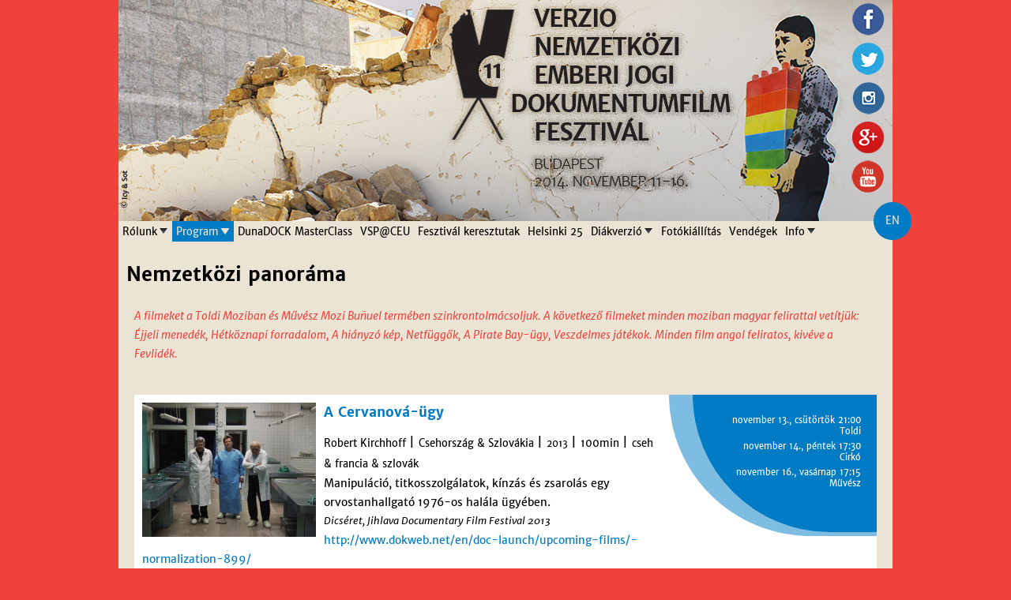

--- FILE ---
content_type: text/html; charset=utf-8
request_url: https://verzio.org/hu/2014/film-program/International-Panorama
body_size: 15376
content:
<!DOCTYPE html>
<!--[if IEMobile 7]><html class="iem7"  lang="hu" dir="ltr"><![endif]-->
<!--[if lte IE 6]><html class="lt-ie9 lt-ie8 lt-ie7"  lang="hu" dir="ltr"><![endif]-->
<!--[if (IE 7)&(!IEMobile)]><html class="lt-ie9 lt-ie8"  lang="hu" dir="ltr"><![endif]-->
<!--[if IE 8]><html class="lt-ie9"  lang="hu" dir="ltr"><![endif]-->
<!--[if (gte IE 9)|(gt IEMobile 7)]><!--><html  lang="hu" dir="ltr" prefix="content: http://purl.org/rss/1.0/modules/content/ dc: http://purl.org/dc/terms/ foaf: http://xmlns.com/foaf/0.1/ og: http://ogp.me/ns# rdfs: http://www.w3.org/2000/01/rdf-schema# sioc: http://rdfs.org/sioc/ns# sioct: http://rdfs.org/sioc/types# skos: http://www.w3.org/2004/02/skos/core# xsd: http://www.w3.org/2001/XMLSchema#"><!--<![endif]-->

<head>
  <meta charset="utf-8" />
<link rel="shortcut icon" href="https://verzio.org/sites/all/themes/v2014/favicon.ico" type="image/vnd.microsoft.icon" />
<meta name="Generator" content="Drupal 7 (http://drupal.org)" />
  <title>VERZIO Film Festival</title>

      <meta name="MobileOptimized" content="width">
    <meta name="HandheldFriendly" content="true">
    <meta name="viewport" content="width=device-width">
    <meta http-equiv="cleartype" content="on">

  <style>@import url("https://verzio.org/modules/system/system.base.css?t61vez");</style>
<style>@import url("https://verzio.org/sites/all/modules/calendar/css/calendar_multiday.css?t61vez");
@import url("https://verzio.org/sites/all/modules/date/date_api/date.css?t61vez");
@import url("https://verzio.org/sites/all/modules/date/date_popup/themes/datepicker.1.7.css?t61vez");
@import url("https://verzio.org/sites/all/modules/date/date_repeat_field/date_repeat_field.css?t61vez");
@import url("https://verzio.org/modules/field/theme/field.css?t61vez");
@import url("https://verzio.org/modules/node/node.css?t61vez");
@import url("https://verzio.org/modules/search/search.css?t61vez");
@import url("https://verzio.org/modules/user/user.css?t61vez");
@import url("https://verzio.org/sites/all/modules/views/css/views.css?t61vez");
@import url("https://verzio.org/sites/all/modules/ckeditor/css/ckeditor.css?t61vez");
@import url("https://verzio.org/sites/all/modules/media/modules/media_wysiwyg/css/media_wysiwyg.base.css?t61vez");</style>
<style>@import url("https://verzio.org/sites/all/libraries/colorbox/example3/colorbox.css?t61vez");
@import url("https://verzio.org/sites/all/modules/ctools/css/ctools.css?t61vez");
@import url("https://verzio.org/sites/all/modules/panels/css/panels.css?t61vez");
@import url("https://verzio.org/sites/all/modules/photos/css/photos.css?t61vez");
@import url("https://verzio.org/sites/all/modules/photos/photos_access/photos_access.css?t61vez");
@import url("https://verzio.org/sites/all/modules/popup/popup.css?t61vez");
@import url("https://verzio.org/sites/all/modules/video/css/video.css?t61vez");
@import url("https://verzio.org/sites/all/modules/nice_menus/css/nice_menus.css?t61vez");
@import url("https://verzio.org/sites/all/modules/nice_menus/css/nice_menus_default.css?t61vez");
@import url("https://verzio.org/modules/locale/locale.css?t61vez");
@import url("https://verzio.org/sites/all/modules/responsive_menus/styles/meanMenu/meanmenu.min.css?t61vez");
@import url("https://verzio.org/sites/all/modules/eu_cookie_compliance/css/eu_cookie_compliance.bare.css?t61vez");</style>
<style>@import url("https://verzio.org/sites/all/themes/v2014/css/styles.css?t61vez");</style>
<style>@import url("https://verzio.org/sites/all/themes/v2014/css/v2014_hu.css?t61vez");</style>
  <script>/*!
 * yepnope1.5.4
 * (c) WTFPL, GPLv2
 */
(function(a,b,c){function d(a){return"[object Function]"==o.call(a)}function e(a){return"string"==typeof a}function f(){}function g(a){return!a||"loaded"==a||"complete"==a||"uninitialized"==a}function h(){var a=p.shift();q=1,a?a.t?m(function(){("c"==a.t?B.injectCss:B.injectJs)(a.s,0,a.a,a.x,a.e,1)},0):(a(),h()):q=0}function i(a,c,d,e,f,i,j){function k(b){if(!o&&g(l.readyState)&&(u.r=o=1,!q&&h(),l.onload=l.onreadystatechange=null,b)){"img"!=a&&m(function(){t.removeChild(l)},50);for(var d in y[c])y[c].hasOwnProperty(d)&&y[c][d].onload()}}var j=j||B.errorTimeout,l=b.createElement(a),o=0,r=0,u={t:d,s:c,e:f,a:i,x:j};1===y[c]&&(r=1,y[c]=[]),"object"==a?l.data=c:(l.src=c,l.type=a),l.width=l.height="0",l.onerror=l.onload=l.onreadystatechange=function(){k.call(this,r)},p.splice(e,0,u),"img"!=a&&(r||2===y[c]?(t.insertBefore(l,s?null:n),m(k,j)):y[c].push(l))}function j(a,b,c,d,f){return q=0,b=b||"j",e(a)?i("c"==b?v:u,a,b,this.i++,c,d,f):(p.splice(this.i++,0,a),1==p.length&&h()),this}function k(){var a=B;return a.loader={load:j,i:0},a}var l=b.documentElement,m=a.setTimeout,n=b.getElementsByTagName("script")[0],o={}.toString,p=[],q=0,r="MozAppearance"in l.style,s=r&&!!b.createRange().compareNode,t=s?l:n.parentNode,l=a.opera&&"[object Opera]"==o.call(a.opera),l=!!b.attachEvent&&!l,u=r?"object":l?"script":"img",v=l?"script":u,w=Array.isArray||function(a){return"[object Array]"==o.call(a)},x=[],y={},z={timeout:function(a,b){return b.length&&(a.timeout=b[0]),a}},A,B;B=function(a){function b(a){var a=a.split("!"),b=x.length,c=a.pop(),d=a.length,c={url:c,origUrl:c,prefixes:a},e,f,g;for(f=0;f<d;f++)g=a[f].split("="),(e=z[g.shift()])&&(c=e(c,g));for(f=0;f<b;f++)c=x[f](c);return c}function g(a,e,f,g,h){var i=b(a),j=i.autoCallback;i.url.split(".").pop().split("?").shift(),i.bypass||(e&&(e=d(e)?e:e[a]||e[g]||e[a.split("/").pop().split("?")[0]]),i.instead?i.instead(a,e,f,g,h):(y[i.url]?i.noexec=!0:y[i.url]=1,f.load(i.url,i.forceCSS||!i.forceJS&&"css"==i.url.split(".").pop().split("?").shift()?"c":c,i.noexec,i.attrs,i.timeout),(d(e)||d(j))&&f.load(function(){k(),e&&e(i.origUrl,h,g),j&&j(i.origUrl,h,g),y[i.url]=2})))}function h(a,b){function c(a,c){if(a){if(e(a))c||(j=function(){var a=[].slice.call(arguments);k.apply(this,a),l()}),g(a,j,b,0,h);else if(Object(a)===a)for(n in m=function(){var b=0,c;for(c in a)a.hasOwnProperty(c)&&b++;return b}(),a)a.hasOwnProperty(n)&&(!c&&!--m&&(d(j)?j=function(){var a=[].slice.call(arguments);k.apply(this,a),l()}:j[n]=function(a){return function(){var b=[].slice.call(arguments);a&&a.apply(this,b),l()}}(k[n])),g(a[n],j,b,n,h))}else!c&&l()}var h=!!a.test,i=a.load||a.both,j=a.callback||f,k=j,l=a.complete||f,m,n;c(h?a.yep:a.nope,!!i),i&&c(i)}var i,j,l=this.yepnope.loader;if(e(a))g(a,0,l,0);else if(w(a))for(i=0;i<a.length;i++)j=a[i],e(j)?g(j,0,l,0):w(j)?B(j):Object(j)===j&&h(j,l);else Object(a)===a&&h(a,l)},B.addPrefix=function(a,b){z[a]=b},B.addFilter=function(a){x.push(a)},B.errorTimeout=1e4,null==b.readyState&&b.addEventListener&&(b.readyState="loading",b.addEventListener("DOMContentLoaded",A=function(){b.removeEventListener("DOMContentLoaded",A,0),b.readyState="complete"},0)),a.yepnope=k(),a.yepnope.executeStack=h,a.yepnope.injectJs=function(a,c,d,e,i,j){var k=b.createElement("script"),l,o,e=e||B.errorTimeout;k.src=a;for(o in d)k.setAttribute(o,d[o]);c=j?h:c||f,k.onreadystatechange=k.onload=function(){!l&&g(k.readyState)&&(l=1,c(),k.onload=k.onreadystatechange=null)},m(function(){l||(l=1,c(1))},e),i?k.onload():n.parentNode.insertBefore(k,n)},a.yepnope.injectCss=function(a,c,d,e,g,i){var e=b.createElement("link"),j,c=i?h:c||f;e.href=a,e.rel="stylesheet",e.type="text/css";for(j in d)e.setAttribute(j,d[j]);g||(n.parentNode.insertBefore(e,n),m(c,0))}})(this,document);
</script>
<script src="https://verzio.org/sites/all/libraries/modernizr/modernizr-custom.js?t61vez"></script>
<script>yepnope({
  test: Modernizr.csstransforms
});</script>
<script src="https://verzio.org/sites/all/modules/jquery_update/replace/jquery/1.9/jquery.min.js?v=1.9.1"></script>
<script src="https://verzio.org/misc/jquery.once.js?v=1.2"></script>
<script src="https://verzio.org/misc/drupal.js?t61vez"></script>
<script src="https://verzio.org/sites/all/modules/eu_cookie_compliance/js/jquery.cookie-1.4.1.min.js?v=1.4.1"></script>
<script src="https://verzio.org/sites/all/modules/fb_likebox/fb_likebox.js?t61vez"></script>
<script src="https://verzio.org/sites/default/files/languages/hu_8aMgoSFIs2zWKbW_DbOiEzpnZAoUdsx1Uk-Q46TGaY0.js?t61vez"></script>
<script src="https://verzio.org/sites/all/libraries/colorbox/jquery.colorbox-min.js?t61vez"></script>
<script src="https://verzio.org/sites/all/modules/colorbox/js/colorbox.js?t61vez"></script>
<script src="https://verzio.org/sites/all/modules/colorbox/js/colorbox_load.js?t61vez"></script>
<script src="https://verzio.org/sites/all/modules/colorbox/js/colorbox_inline.js?t61vez"></script>
<script src="https://verzio.org/sites/all/modules/photos/js/min/photos.min.js?t61vez"></script>
<script src="https://verzio.org/sites/all/libraries/jeditable/jquery.jeditable.mini.js?t61vez"></script>
<script src="https://verzio.org/sites/all/modules/photos/js/min/photos_jeditable.min.js?t61vez"></script>
<script src="https://verzio.org/sites/all/modules/photos/photos_access/photos_access.js?t61vez"></script>
<script src="https://verzio.org/sites/all/modules/popup/popup.js?t61vez"></script>
<script src="https://verzio.org/sites/all/modules/video/js/video.js?t61vez"></script>
<script src="https://verzio.org/sites/all/modules/custom_search/js/custom_search.js?t61vez"></script>
<script src="https://verzio.org/sites/all/modules/responsive_menus/styles/meanMenu/jquery.meanmenu.min.js?t61vez"></script>
<script src="https://verzio.org/sites/all/modules/responsive_menus/styles/meanMenu/responsive_menus_mean_menu.js?t61vez"></script>
<script>jQuery.extend(Drupal.settings, {"basePath":"\/","pathPrefix":"hu\/","ajaxPageState":{"theme":"v2014","theme_token":"McTAwIKVvunuAo5mPzpqWw5yr5ol87rO9uCswr-sAGs","js":{"0":1,"sites\/all\/modules\/eu_cookie_compliance\/js\/eu_cookie_compliance.js":1,"1":1,"sites\/all\/libraries\/modernizr\/modernizr-custom.js":1,"2":1,"sites\/all\/modules\/jquery_update\/replace\/jquery\/1.9\/jquery.min.js":1,"misc\/jquery.once.js":1,"misc\/drupal.js":1,"sites\/all\/modules\/eu_cookie_compliance\/js\/jquery.cookie-1.4.1.min.js":1,"sites\/all\/modules\/fb_likebox\/fb_likebox.js":1,"public:\/\/languages\/hu_8aMgoSFIs2zWKbW_DbOiEzpnZAoUdsx1Uk-Q46TGaY0.js":1,"sites\/all\/libraries\/colorbox\/jquery.colorbox-min.js":1,"sites\/all\/modules\/colorbox\/js\/colorbox.js":1,"sites\/all\/modules\/colorbox\/js\/colorbox_load.js":1,"sites\/all\/modules\/colorbox\/js\/colorbox_inline.js":1,"sites\/all\/modules\/photos\/js\/min\/photos.min.js":1,"sites\/all\/libraries\/jeditable\/jquery.jeditable.mini.js":1,"sites\/all\/modules\/photos\/js\/min\/photos_jeditable.min.js":1,"sites\/all\/modules\/photos\/photos_access\/photos_access.js":1,"sites\/all\/modules\/popup\/popup.js":1,"sites\/all\/modules\/video\/js\/video.js":1,"sites\/all\/modules\/custom_search\/js\/custom_search.js":1,"sites\/all\/modules\/responsive_menus\/styles\/meanMenu\/jquery.meanmenu.min.js":1,"sites\/all\/modules\/responsive_menus\/styles\/meanMenu\/responsive_menus_mean_menu.js":1},"css":{"modules\/system\/system.base.css":1,"modules\/system\/system.menus.css":1,"modules\/system\/system.messages.css":1,"modules\/system\/system.theme.css":1,"sites\/all\/modules\/calendar\/css\/calendar_multiday.css":1,"sites\/all\/modules\/date\/date_api\/date.css":1,"sites\/all\/modules\/date\/date_popup\/themes\/datepicker.1.7.css":1,"sites\/all\/modules\/date\/date_repeat_field\/date_repeat_field.css":1,"modules\/field\/theme\/field.css":1,"modules\/node\/node.css":1,"modules\/search\/search.css":1,"modules\/user\/user.css":1,"sites\/all\/modules\/views\/css\/views.css":1,"sites\/all\/modules\/ckeditor\/css\/ckeditor.css":1,"sites\/all\/modules\/media\/modules\/media_wysiwyg\/css\/media_wysiwyg.base.css":1,"sites\/all\/libraries\/colorbox\/example3\/colorbox.css":1,"sites\/all\/modules\/ctools\/css\/ctools.css":1,"sites\/all\/modules\/panels\/css\/panels.css":1,"sites\/all\/modules\/photos\/css\/photos.css":1,"sites\/all\/modules\/photos\/photos_access\/photos_access.css":1,"sites\/all\/modules\/popup\/popup.css":1,"sites\/all\/modules\/video\/css\/video.css":1,"sites\/all\/modules\/nice_menus\/css\/nice_menus.css":1,"sites\/all\/modules\/nice_menus\/css\/nice_menus_default.css":1,"modules\/locale\/locale.css":1,"sites\/all\/modules\/responsive_menus\/styles\/meanMenu\/meanmenu.min.css":1,"sites\/all\/modules\/eu_cookie_compliance\/css\/eu_cookie_compliance.bare.css":1,"sites\/all\/themes\/v2014\/system.menus.css":1,"sites\/all\/themes\/v2014\/system.messages.css":1,"sites\/all\/themes\/v2014\/system.theme.css":1,"sites\/all\/themes\/v2014\/css\/styles.css":1,"sites\/all\/themes\/v2014\/css\/v2014_hu.css":1}},"colorbox":{"transition":"fade","speed":"350","opacity":"1","slideshow":false,"slideshowAuto":true,"slideshowSpeed":"2500","slideshowStart":"start slideshow","slideshowStop":"stop slideshow","current":"{current} of {total}","previous":"\u00ab Prev","next":"Next \u00bb","close":"Close","overlayClose":true,"returnFocus":true,"maxWidth":"100%","maxHeight":"95%","initialWidth":"100%","initialHeight":"95%","fixed":true,"scrolling":false,"mobiledetect":false,"mobiledevicewidth":"480px"},"jcarousel":{"ajaxPath":"\/hu\/jcarousel\/ajax\/views"},"photos":{"image_edit_token":"VDFb6xL0FyagxG7XRY5MxSiIAfu6wRlaSJ3bixJGZpI"},"popup":{"effects":{"show":{"default":"this.body.show();","fade":"\n        if (this.opacity){\n          this.body.fadeTo(\u0027medium\u0027,this.opacity);\n        }else{\n          this.body.fadeIn(\u0027medium\u0027);\n        }","slide-down":"this.body.slideDown(\u0027medium\u0027)","slide-down-fade":"\n        this.body.animate(\n          {\n            height:\u0027show\u0027,\n            opacity:(this.opacity ? this.opacity : \u0027show\u0027)\n          }, \u0027medium\u0027\n        );"},"hide":{"default":"this.body.hide();","fade":"this.body.fadeOut(\u0027medium\u0027);","slide-down":"this.body.slideUp(\u0027medium\u0027);","slide-down-fade":"\n        this.body.animate(\n          {\n            height:\u0027hide\u0027,\n            opacity:\u0027hide\u0027\n          }, \u0027medium\u0027\n        );"}},"linger":"250","delay":"0"},"custom_search":{"form_target":"_self","solr":0},"better_exposed_filters":{"views":{"2014_films":{"displays":{"page_4":{"filters":[]}}}}},"responsive_menus":[{"selectors":".respmenu,#block-nice-menus-23,#block-nice-menus-17,#block-nice-menus-18,#block-nice-menus-20,#block-nice-menus-21","container":"body","trigger_txt":"","close_txt":"X","close_size":"18px","position":"right","media_size":"979","show_children":"1","expand_children":"1","expand_txt":"+","contract_txt":"-","remove_attrs":"1","responsive_menus_style":"mean_menu"}],"eu_cookie_compliance":{"cookie_policy_version":"1.0.0","popup_enabled":1,"popup_agreed_enabled":0,"popup_hide_agreed":0,"popup_clicking_confirmation":false,"popup_scrolling_confirmation":false,"popup_html_info":"\u003Cdiv class=\u0022eu-cookie-compliance-banner eu-cookie-compliance-banner-info eu-cookie-compliance-banner--opt-in\u0022\u003E\n  \u003Cdiv class=\u0022popup-content info\u0022\u003E\n    \u003Cdiv id=\u0022popup-text\u0022\u003E\n      \u003Cp\u003EThe VERZI\u00d3\u0026nbsp;website uses cookies to ensure the basic functionality of the site and for statistical and optimization purposes. It also uses cookies to display content such as YouTube or Vimeo videos and for marketing purposes. To learn more, please read our\u0026nbsp;\u003C\/p\u003E              \u003Cbutton type=\u0022button\u0022 class=\u0022find-more-button eu-cookie-compliance-more-button\u0022\u003EPrivacy Policy.\u003C\/button\u003E\n          \u003C\/div\u003E\n    \n    \u003Cdiv id=\u0022popup-buttons\u0022 class=\u0022\u0022\u003E\n      \u003Cbutton type=\u0022button\u0022 class=\u0022agree-button eu-cookie-compliance-secondary-button\u0022\u003EAccept\u003C\/button\u003E\n              \u003Cbutton type=\u0022button\u0022 class=\u0022decline-button eu-cookie-compliance-default-button\u0022 \u003EReject\u003C\/button\u003E\n          \u003C\/div\u003E\n  \u003C\/div\u003E\n\u003C\/div\u003E","use_mobile_message":false,"mobile_popup_html_info":"\u003Cdiv class=\u0022eu-cookie-compliance-banner eu-cookie-compliance-banner-info eu-cookie-compliance-banner--opt-in\u0022\u003E\n  \u003Cdiv class=\u0022popup-content info\u0022\u003E\n    \u003Cdiv id=\u0022popup-text\u0022\u003E\n      \u003Cp\u003EThe VERZI\u00d3\u0026nbsp;website uses cookies to ensure the basic functionality of the site and for statistical and optimization purposes. It also uses cookies to display content such as YouTube or Vimeo videos and for marketing purposes. To learn more, please read our\u0026nbsp;\u003C\/p\u003E              \u003Cbutton type=\u0022button\u0022 class=\u0022find-more-button eu-cookie-compliance-more-button\u0022\u003EPrivacy Policy.\u003C\/button\u003E\n          \u003C\/div\u003E\n    \n    \u003Cdiv id=\u0022popup-buttons\u0022 class=\u0022\u0022\u003E\n      \u003Cbutton type=\u0022button\u0022 class=\u0022agree-button eu-cookie-compliance-secondary-button\u0022\u003EAccept\u003C\/button\u003E\n              \u003Cbutton type=\u0022button\u0022 class=\u0022decline-button eu-cookie-compliance-default-button\u0022 \u003EReject\u003C\/button\u003E\n          \u003C\/div\u003E\n  \u003C\/div\u003E\n\u003C\/div\u003E\n","mobile_breakpoint":"768","popup_html_agreed":"\u003Cdiv\u003E\n  \u003Cdiv class=\u0022popup-content agreed\u0022\u003E\n    \u003Cdiv id=\u0022popup-text\u0022\u003E\n      \u003Cp\u003EThank you for accepting cookies\u003C\/p\u003E\u003Cp\u003EYou can now hide this message or find out more about cookies.\u003C\/p\u003E    \u003C\/div\u003E\n    \u003Cdiv id=\u0022popup-buttons\u0022\u003E\n      \u003Cbutton type=\u0022button\u0022 class=\u0022hide-popup-button eu-cookie-compliance-hide-button\u0022\u003EHide\u003C\/button\u003E\n              \u003Cbutton type=\u0022button\u0022 class=\u0022find-more-button eu-cookie-compliance-more-button-thank-you\u0022 \u003EMore info\u003C\/button\u003E\n          \u003C\/div\u003E\n  \u003C\/div\u003E\n\u003C\/div\u003E","popup_use_bare_css":1,"popup_height":"auto","popup_width":0,"popup_delay":1000,"popup_link":"https:\/\/www.verzio.org\/en\/privacy-policy","popup_link_new_window":1,"popup_position":null,"fixed_top_position":1,"popup_language":"hu","store_consent":false,"better_support_for_screen_readers":0,"reload_page":0,"domain":"","domain_all_sites":1,"popup_eu_only_js":0,"cookie_lifetime":"100","cookie_session":false,"disagree_do_not_show_popup":0,"method":"opt_in","allowed_cookies":"","withdraw_markup":"\u003Cbutton type=\u0022button\u0022 class=\u0022eu-cookie-withdraw-tab\u0022\u003EPrivacy Policy\u003C\/button\u003E\n\u003Cdiv class=\u0022eu-cookie-withdraw-banner\u0022\u003E\n  \u003Cdiv class=\u0022popup-content info\u0022\u003E\n    \u003Cdiv id=\u0022popup-text\u0022\u003E\n      \u003Cp\u003EWe use cookies on this site to enhance your user experience\u003C\/p\u003E\u003Cp\u003EYou have given your consent for us to set cookies.\u003C\/p\u003E    \u003C\/div\u003E\n    \u003Cdiv id=\u0022popup-buttons\u0022\u003E\n      \u003Cbutton type=\u0022button\u0022 class=\u0022eu-cookie-withdraw-button\u0022\u003EWithdraw consent\u003C\/button\u003E\n    \u003C\/div\u003E\n  \u003C\/div\u003E\n\u003C\/div\u003E\n","withdraw_enabled":false,"withdraw_button_on_info_popup":0,"cookie_categories":[],"cookie_categories_details":[],"enable_save_preferences_button":1,"cookie_name":"","cookie_value_disagreed":"0","cookie_value_agreed_show_thank_you":"1","cookie_value_agreed":"2","containing_element":"body","automatic_cookies_removal":1}});</script>
      <!--[if lt IE 9]>
    <script src="/sites/all/themes/zen/js/html5-respond.js"></script>
    <![endif]-->
    <script>
  (function(i,s,o,g,r,a,m){i['GoogleAnalyticsObject']=r;i[r]=i[r]||function(){
  (i[r].q=i[r].q||[]).push(arguments)},i[r].l=1*new Date();a=s.createElement(o),
  m=s.getElementsByTagName(o)[0];a.async=1;a.src=g;m.parentNode.insertBefore(a,m)
  })(window,document,'script','//www.google-analytics.com/analytics.js','ga');

  ga('create', 'UA-44442974-1', 'verzio.org');
  ga('send', 'pageview');

</script>
<script type="text/javascript" src="/sites/all/themes/base/js/jquery-1.9.1.min.js"></script>

</head>
<body class="html not-front not-logged-in no-sidebars page- page-2014 page-film-program page-film-program-international-panorama i18n-hu section-2014 page-views" >
      <p id="skip-link">
      <a href="#main-menu" class="element-invisible element-focusable">Jump to navigation</a>
    </p>
      
<div id="wrapper">
<div id="page">

  <header class="header" id="header" role="banner">

          <a href="/hu" title="Címlap" rel="home" class="header__logo" id="logo"><img src="https://verzio.org/sites/all/themes/v2014/images/1px.png" alt="Címlap" class="header__logo-image" /></a>
    
    
    
      <div class="header__region region region-header">
    <div id="block-block-4" class="block block-block social2014 first last odd">

      
  <p><a href="https://www.facebook.com/verziofilmfest" target="_blank"><img alt="Verzio on Facebook" src="/sites/all/themes/v2014/images/socialf.png" style="height:50px; width:50px" /></a><br />
	<a href="https://twitter.com/verziofilmfest" target="_blank"><img alt="Verzio on Twitter" src="/sites/all/themes/v2014/images/socialt.png" style="height:50px; width:50px" /></a><br />
	<a href="http://instagram.com/verziofilmfest/" target="_blank"><img alt="Verzio on Instagram" src="/sites/all/themes/v2014/images/sociali.png" /></a><br />
	<a href="https://www.google.com/+VerzioOrg" target="_blank"><img alt="Verzio on Google+" src="/sites/all/themes/v2014/images/socialg.png" /></a><br />
	<a href="https://www.youtube.com/channel/UCOYwXpu2pUaMqYV7vsjzRVg" target="_blank"><img alt="" src="/sites/all/themes/v2014/images/socialy.png" style="height:50px; width:50px" /></a></p>

</div>
  </div>

  </header>

  <div id="main">

    <div id="content" class="column" role="main">
                  <a id="main-content"></a>
                    <h1 class="page__title title" id="page-title">Nemzetközi panoráma</h1>
                                    <div class="view view-2014-films view-id-2014_films view-display-id-page_4 view-dom-id-69d138834ad76a25de372d81480eaef1">
            <div class="view-header">
      <p class="languageInfo">A filmeket a Toldi Moziban és Művész Mozi Buñuel termében szinkrontolmácsoljuk. A következő filmeket minden moziban magyar felirattal vetítjük: Éjjeli menedék, Hétköznapi forradalom, A hiányzó kép, Netfüggők, A Pirate Bay-ügy, Veszdelmes játékok. Minden film angol feliratos, kivéve a Fevlidék.</p>    </div>
  
  
  
      <div class="view-content">
        <div class="films-2014 clearfix">
      
  <div class="views-field views-field-field-a-thumbnail">        <div class="field-content"><a href="/hu/2014/filmek/a-cervanova-ugy"><img typeof="foaf:Image" src="https://verzio.org/sites/default/files/styles/mc__220x170_/public/images/2014/films/thumbnails/normalization01.jpg?itok=BdppBT8F" alt="" /></a></div>  </div>  
  <div class="views-field views-field-field-time-place">        <div class="field-content"><div  about="/hu/field-collection/field-time-place/214" typeof="" class="ds-1col entity entity-field-collection-item field-collection-item-field-time-place view-mode-full  clearfix">

  
  <div class="field field-name-field-time field-type-datetime field-label-hidden"><div class="field-items"><div class="field-item even">november 13., csütörtök 21:00</div></div></div><div class="field field-name-field-place field-type-taxonomy-term-reference field-label-hidden"><div class="field-items"><div class="field-item even">Toldi</div></div></div></div>

<div  about="/hu/field-collection/field-time-place/215" typeof="" class="ds-1col entity entity-field-collection-item field-collection-item-field-time-place view-mode-full  clearfix">

  
  <div class="field field-name-field-time field-type-datetime field-label-hidden"><div class="field-items"><div class="field-item even">november 14., péntek 17:30</div></div></div><div class="field field-name-field-place field-type-taxonomy-term-reference field-label-hidden"><div class="field-items"><div class="field-item even">Cirkó</div></div></div></div>

<div  about="/hu/field-collection/field-time-place/216" typeof="" class="ds-1col entity entity-field-collection-item field-collection-item-field-time-place view-mode-full  clearfix">

  
  <div class="field field-name-field-time field-type-datetime field-label-hidden"><div class="field-items"><div class="field-item even">november 16., vasárnap 17:15</div></div></div><div class="field field-name-field-place field-type-taxonomy-term-reference field-label-hidden"><div class="field-items"><div class="field-item even">Művész</div></div></div></div>

</div>  </div>  
  <div class="views-field views-field-title">        <h1 class="field-content"><a href="/hu/2014/filmek/a-cervanova-ugy">A Cervanová-ügy</a></h1>  </div>  
  <span class="views-field views-field-field-director">        <span class="field-content">Robert Kirchhoff</span>  </span>       |   
  <span class="views-field views-field-field-country-t">        <span class="field-content">Csehország &amp; Szlovákia</span>  </span>       |   
  <span class="views-field views-field-field-year-completed">        <span class="field-content"><span class="date-display-single" property="dc:date" datatype="xsd:dateTime" content="2013-01-01T00:00:00+01:00">2013</span></span>  </span>       |   
  <span class="views-field views-field-field-running-time">        <span class="field-content">100min</span>  </span>       |   
  <span class="views-field views-field-field-language-t">        <span class="field-content">cseh &amp; francia &amp; szlovák</span>  </span>  
  <div class="views-field views-field-field-short-text">        <div class="field-content">Manipuláció, titkosszolgálatok, kínzás és zsarolás egy orvostanhallgató 1976-os halála ügyében.</div>  </div>  
  <div class="views-field views-field-field-awards">        <div class="field-content">Dicséret, Jihlava Documentary Film Festival 2013</div>  </div>  
  <div class="views-field views-field-field-trailer">        <div class="field-content"><a href="http://www.dokweb.net/en/doc-launch/upcoming-films/-normalization-899/">http://www.dokweb.net/en/doc-launch/upcoming-films/-normalization-899/</a></div>  </div>  </div>
  <div class="films-2014 clearfix">
      
  <div class="views-field views-field-field-a-thumbnail">        <div class="field-content"><a href="/hu/2014/filmek/a-hianyzo-kep"><img typeof="foaf:Image" src="https://verzio.org/sites/default/files/styles/mc__220x170_/public/images/2014/films/thumbnails/themissingpicture07.png?itok=AROzCh2I" alt="" /></a></div>  </div>  
  <div class="views-field views-field-field-time-place">        <div class="field-content"><div  about="/hu/field-collection/field-time-place/203" typeof="" class="ds-1col entity entity-field-collection-item field-collection-item-field-time-place view-mode-full  clearfix">

  
  <div class="field field-name-field-time field-type-datetime field-label-hidden"><div class="field-items"><div class="field-item even">november 12., szerda 19:00</div></div></div><div class="field field-name-field-place field-type-taxonomy-term-reference field-label-hidden"><div class="field-items"><div class="field-item even">Toldi</div></div></div></div>

<div  about="/hu/field-collection/field-time-place/205" typeof="" class="ds-1col entity entity-field-collection-item field-collection-item-field-time-place view-mode-full  clearfix">

  
  <div class="field field-name-field-time field-type-datetime field-label-hidden"><div class="field-items"><div class="field-item even">november 15., szombat 18:00</div></div></div><div class="field field-name-field-place field-type-taxonomy-term-reference field-label-hidden"><div class="field-items"><div class="field-item even">Cirkó</div></div></div></div>

<div  about="/hu/field-collection/field-time-place/206" typeof="" class="ds-1col entity entity-field-collection-item field-collection-item-field-time-place view-mode-full  clearfix">

  
  <div class="field field-name-field-time field-type-datetime field-label-hidden"><div class="field-items"><div class="field-item even">november 16., vasárnap 19:00</div></div></div><div class="field field-name-field-place field-type-taxonomy-term-reference field-label-hidden"><div class="field-items"><div class="field-item even">Művész</div></div></div></div>

</div>  </div>  
  <div class="views-field views-field-field-video-link">        <div class="field-content"><a href="/hu/vef/load/fc55e827a487e71ecf3a7fcb1f6af33d?width=640px&amp;height=365" class="colorbox-load colorbox"><img typeof="foaf:Image" src="https://verzio.org/sites/default/files/styles/thumbnail_xs__50x50_/public/video_embed_field_thumbnails/youtube/k71OoT7wlY0.jpg?itok=oVdvFJJU" alt="" /></a></div>  </div>  
  <div class="views-field views-field-title">        <h1 class="field-content"><a href="/hu/2014/filmek/a-hianyzo-kep">A hiányzó kép</a></h1>  </div>  
  <span class="views-field views-field-field-director">        <span class="field-content">Rithy Panh</span>  </span>       |   
  <span class="views-field views-field-field-country-t">        <span class="field-content">Kambodzsa &amp; Franciaország</span>  </span>       |   
  <span class="views-field views-field-field-year-completed">        <span class="field-content"><span class="date-display-single" property="dc:date" datatype="xsd:dateTime" content="2013-01-01T00:00:00+01:00">2013</span></span>  </span>       |   
  <span class="views-field views-field-field-running-time">        <span class="field-content">92min</span>  </span>       |   
  <span class="views-field views-field-field-language-t">        <span class="field-content">angol</span>  </span>  
  <div class="views-field views-field-field-short-text">        <div class="field-content">Rithy Panh évek óta kutat a Vörös Khmer bűntetteit dokumentáló eltűnt kép után. “Amit ma átadok, az nem a kép, nem is a kutatás egy bizonyos kép után, hanem egy kutatás képe, amelyet a film tesz lehetővé.” (Rithy Panh)</div>  </div>  
  <div class="views-field views-field-field-awards">        <div class="field-content">Un Certain Regard, Festival de Cannes, 2013<br />Legjobb külföldi film jelölés, Oscar Díj, 2014</div>  </div>  </div>
  <div class="films-2014 clearfix">
      
  <div class="views-field views-field-field-a-thumbnail">        <div class="field-content"><a href="/hu/2014/filmek/anyak-alma"><img typeof="foaf:Image" src="https://verzio.org/sites/default/files/styles/mc__220x170_/public/images/2014/films/thumbnails/amothersdream11.jpg?itok=-WQkAzvf" alt="" /></a></div>  </div>  
  <div class="views-field views-field-field-time-place">        <div class="field-content"><div  about="/hu/field-collection/field-time-place/207" typeof="" class="ds-1col entity entity-field-collection-item field-collection-item-field-time-place view-mode-full  clearfix">

  
  <div class="field field-name-field-time field-type-datetime field-label-hidden"><div class="field-items"><div class="field-item even">november 13., csütörtök 18:45</div></div></div><div class="field field-name-field-place field-type-taxonomy-term-reference field-label-hidden"><div class="field-items"><div class="field-item even">Művész</div></div></div></div>

<div  about="/hu/field-collection/field-time-place/208" typeof="" class="ds-1col entity entity-field-collection-item field-collection-item-field-time-place view-mode-full  clearfix">

  
  <div class="field field-name-field-time field-type-datetime field-label-hidden"><div class="field-items"><div class="field-item even">november 14., péntek 19:30</div></div></div><div class="field field-name-field-place field-type-taxonomy-term-reference field-label-hidden"><div class="field-items"><div class="field-item even">Toldi</div></div></div></div>

</div>  </div>  
  <div class="views-field views-field-field-video-link">        <div class="field-content"><a href="/hu/vef/load/464eca5d792c961d327cb70ff96448b0?width=640px&amp;height=365" class="colorbox-load colorbox"><img typeof="foaf:Image" src="https://verzio.org/sites/default/files/styles/thumbnail_xs__50x50_/public/video_embed_field_thumbnails/vimeo/64055566.jpg?itok=d1sFQBoG" alt="" /></a></div>  </div>  
  <div class="views-field views-field-title">        <h1 class="field-content"><a href="/hu/2014/filmek/anyak-alma">Anyák álma</a></h1>  </div>  
  <span class="views-field views-field-field-director">        <span class="field-content">Valerie Gudenus</span>  </span>       |   
  <span class="views-field views-field-field-country-t">        <span class="field-content">Svájc</span>  </span>       |   
  <span class="views-field views-field-field-year-completed">        <span class="field-content"><span class="date-display-single" property="dc:date" datatype="xsd:dateTime" content="2013-01-01T00:00:00+01:00">2013</span></span>  </span>       |   
  <span class="views-field views-field-field-running-time">        <span class="field-content">86min</span>  </span>       |   
  <span class="views-field views-field-field-language-t">        <span class="field-content">hindi</span>  </span>  
  <div class="views-field views-field-field-short-text">        <div class="field-content">Hat nő béranyának jelentkezik, hogy megalapozza családja jövőjét. Az emberi boldogságüzlet fizikai és érzelmi ára.</div>  </div>  </div>
  <div class="films-2014 clearfix">
      
  <div class="views-field views-field-field-a-thumbnail">        <div class="field-content"><a href="/hu/2014/filmek/az-utolso-limuzin"><img typeof="foaf:Image" src="https://verzio.org/sites/default/files/styles/mc__220x170_/public/images/2014/films/thumbnails/the_last_limousine-13.jpg?itok=KdFMgcKt" alt="" /></a></div>  </div>  
  <div class="views-field views-field-field-time-place">        <div class="field-content"><div  about="/hu/field-collection/field-time-place/192" typeof="" class="ds-1col entity entity-field-collection-item field-collection-item-field-time-place view-mode-full  clearfix">

  
  <div class="field field-name-field-time field-type-datetime field-label-hidden"><div class="field-items"><div class="field-item even">november 12., szerda 19:00</div></div></div><div class="field field-name-field-place field-type-taxonomy-term-reference field-label-hidden"><div class="field-items"><div class="field-item even">Művész</div></div></div></div>

<div  about="/hu/field-collection/field-time-place/193" typeof="" class="ds-1col entity entity-field-collection-item field-collection-item-field-time-place view-mode-full  clearfix">

  
  <div class="field field-name-field-time field-type-datetime field-label-hidden"><div class="field-items"><div class="field-item even">november 13., csütörtök 19:30</div></div></div><div class="field field-name-field-place field-type-taxonomy-term-reference field-label-hidden"><div class="field-items"><div class="field-item even">Cirkó</div></div></div></div>

<div  about="/hu/field-collection/field-time-place/194" typeof="" class="ds-1col entity entity-field-collection-item field-collection-item-field-time-place view-mode-full  clearfix">

  
  <div class="field field-name-field-time field-type-datetime field-label-hidden"><div class="field-items"><div class="field-item even">november 15., szombat 17:30</div></div></div><div class="field field-name-field-place field-type-taxonomy-term-reference field-label-hidden"><div class="field-items"><div class="field-item even">Toldi</div></div></div></div>

</div>  </div>  
  <div class="views-field views-field-field-video-link">        <div class="field-content"><a href="/hu/vef/load/f6e940dbb5903df09609932fcb8aa57a?width=640px&amp;height=365" class="colorbox-load colorbox"><img typeof="foaf:Image" src="https://verzio.org/sites/default/files/styles/thumbnail_xs__50x50_/public/video_embed_field_thumbnails/youtube/tFIjxBAPHs8.jpg?itok=11-dyeRv" alt="" /></a></div>  </div>  
  <div class="views-field views-field-title">        <h1 class="field-content"><a href="/hu/2014/filmek/az-utolso-limuzin">Az utolsó limuzin</a></h1>  </div>  
  <span class="views-field views-field-field-director">        <span class="field-content">Daria Khlestkina</span>  </span>       |   
  <span class="views-field views-field-field-country-t">        <span class="field-content">Oroszország</span>  </span>       |   
  <span class="views-field views-field-field-year-completed">        <span class="field-content"><span class="date-display-single" property="dc:date" datatype="xsd:dateTime" content="2014-01-01T00:00:00+01:00">2014</span></span>  </span>       |   
  <span class="views-field views-field-field-running-time">        <span class="field-content">73min</span>  </span>       |   
  <span class="views-field views-field-field-language-t">        <span class="field-content">orosz</span>  </span>  
  <div class="views-field views-field-field-short-text">        <div class="field-content">Két év megfeszített munka, hogy elkészüljenek az új limuzinok egy díszszemlére – a való életből vett posztindusztriális tragikomédia az egykori Szovjetunió vezető autógyárának kihunyó parazsán.</div>  </div>  
  <div class="views-field views-field-field-awards">        <div class="field-content">Legjobb dokumentumfilm, ArtDokFest, Moszkva 2013<br />Docu/Life Díj, Docudays UA, Kijev, 2014</div>  </div>  </div>
  <div class="films-2014 clearfix">
      
  <div class="views-field views-field-field-a-thumbnail">        <div class="field-content"><a href="/hu/2014/filmek/bukarest-a-sarkany-eve"><img typeof="foaf:Image" src="https://verzio.org/sites/default/files/styles/mc__220x170_/public/images/2014/films/thumbnails/bucharesttheyearofthedragon02.jpg?itok=IVCuGBki" alt="" /></a></div>  </div>  
  <div class="views-field views-field-field-time-place">        <div class="field-content"><div  about="/hu/field-collection/field-time-place/137" typeof="" class="ds-1col entity entity-field-collection-item field-collection-item-field-time-place view-mode-full  clearfix">

  
  <div class="field field-name-field-time field-type-datetime field-label-hidden"><div class="field-items"><div class="field-item even">november 12., szerda 21:00</div></div></div><div class="field field-name-field-place field-type-taxonomy-term-reference field-label-hidden"><div class="field-items"><div class="field-item even">Toldi</div></div></div></div>

<div  about="/hu/field-collection/field-time-place/138" typeof="" class="ds-1col entity entity-field-collection-item field-collection-item-field-time-place view-mode-full  clearfix">

  
  <div class="field field-name-field-time field-type-datetime field-label-hidden"><div class="field-items"><div class="field-item even">november 13., csütörtök 21:00</div></div></div><div class="field field-name-field-place field-type-taxonomy-term-reference field-label-hidden"><div class="field-items"><div class="field-item even">Művész</div></div></div></div>

<div  about="/hu/field-collection/field-time-place/139" typeof="" class="ds-1col entity entity-field-collection-item field-collection-item-field-time-place view-mode-full  clearfix">

  
  <div class="field field-name-field-time field-type-datetime field-label-hidden"><div class="field-items"><div class="field-item even">november 16., vasárnap 15:00</div></div></div><div class="field field-name-field-place field-type-taxonomy-term-reference field-label-hidden"><div class="field-items"><div class="field-item even">Cirkó</div></div></div></div>

</div>  </div>  
  <div class="views-field views-field-field-video-link">        <div class="field-content"><a href="/hu/vef/load/e22fa1d541a9d56cd688787bd6cc834f?width=640px&amp;height=365" class="colorbox-load colorbox"><img typeof="foaf:Image" src="https://verzio.org/sites/default/files/styles/thumbnail_xs__50x50_/public/video_embed_field_thumbnails/vimeo/88646283.jpg?itok=HEHYDiQK" alt="" /></a></div>  </div>  
  <div class="views-field views-field-title">        <h1 class="field-content"><a href="/hu/2014/filmek/bukarest-a-sarkany-eve">Bukarest - A sárkány éve</a></h1>  </div>  
  <span class="views-field views-field-field-director">        <span class="field-content">Adina Popescu</span>  </span>       |   
  <span class="views-field views-field-field-country-t">        <span class="field-content">Románia</span>  </span>       |   
  <span class="views-field views-field-field-year-completed">        <span class="field-content"><span class="date-display-single" property="dc:date" datatype="xsd:dateTime" content="2013-01-01T00:00:00+01:00">2013</span></span>  </span>       |   
  <span class="views-field views-field-field-running-time">        <span class="field-content">78min</span>  </span>       |   
  <span class="views-field views-field-field-language-t">        <span class="field-content">román &amp; mandarin</span>  </span>  
  <div class="views-field views-field-field-short-text">        <div class="field-content">Kínai negyed Bukarestben – a kínai vállalkozók és bevándorlók kapuja Európába. A globális kapitalizmus különféle útjai.</div>  </div>  </div>
  <div class="films-2014 clearfix">
      
  <div class="views-field views-field-field-a-thumbnail">        <div class="field-content"><a href="/hu/2014/filmek/ejjeli-menedek"><img typeof="foaf:Image" src="https://verzio.org/sites/default/files/styles/mc__220x170_/public/images/2014/films/thumbnails/theovernighters01.jpg?itok=f-ZM1qd9" alt="" /></a></div>  </div>  
  <div class="views-field views-field-field-time-place">        <div class="field-content"><div  about="/hu/field-collection/field-time-place/222" typeof="" class="ds-1col entity entity-field-collection-item field-collection-item-field-time-place view-mode-full  clearfix">

  
  <div class="field field-name-field-time field-type-datetime field-label-hidden"><div class="field-items"><div class="field-item even">november 14., péntek 19:00</div></div></div><div class="field field-name-field-place field-type-taxonomy-term-reference field-label-hidden"><div class="field-items"><div class="field-item even">Toldi</div></div></div></div>

<div  about="/hu/field-collection/field-time-place/223" typeof="" class="ds-1col entity entity-field-collection-item field-collection-item-field-time-place view-mode-full  clearfix">

  
  <div class="field field-name-field-time field-type-datetime field-label-hidden"><div class="field-items"><div class="field-item even">november 15., szombat 19:00</div></div></div><div class="field field-name-field-place field-type-taxonomy-term-reference field-label-hidden"><div class="field-items"><div class="field-item even">Művész</div></div></div></div>

<div  about="/hu/field-collection/field-time-place/224" typeof="" class="ds-1col entity entity-field-collection-item field-collection-item-field-time-place view-mode-full  clearfix">

  
  <div class="field field-name-field-time field-type-datetime field-label-hidden"><div class="field-items"><div class="field-item even">november 16., vasárnap 19:30</div></div></div><div class="field field-name-field-place field-type-taxonomy-term-reference field-label-hidden"><div class="field-items"><div class="field-item even">Cirkó</div></div></div></div>

</div>  </div>  
  <div class="views-field views-field-field-video-link">        <div class="field-content"><a href="/hu/vef/load/9c287c29de91e7d0cb0f46de9397b9f2?width=640px&amp;height=365" class="colorbox-load colorbox"><img typeof="foaf:Image" src="https://verzio.org/sites/default/files/styles/thumbnail_xs__50x50_/public/video_embed_field_thumbnails/vimeo/102881502.jpg?itok=bxyHx5r6" alt="" /></a></div>  </div>  
  <div class="views-field views-field-title">        <h1 class="field-content"><a href="/hu/2014/filmek/ejjeli-menedek">Éjjeli menedék</a></h1>  </div>  
  <span class="views-field views-field-field-director">        <span class="field-content">Jesse Moss</span>  </span>       |   
  <span class="views-field views-field-field-country-t">        <span class="field-content">USA</span>  </span>       |   
  <span class="views-field views-field-field-year-completed">        <span class="field-content"><span class="date-display-single" property="dc:date" datatype="xsd:dateTime" content="2013-01-01T00:00:00+01:00">2013</span></span>  </span>       |   
  <span class="views-field views-field-field-running-time">        <span class="field-content">100min</span>  </span>       |   
  <span class="views-field views-field-field-language-t">        <span class="field-content">angol</span>  </span>  
  <div class="views-field views-field-field-short-text">        <div class="field-content">Megtört férfiak kergetik álmaikat az észak-dakotai olajmezőkön. A helyi lelkész mindent kockáztatva próbál nekik segíteni, de olyan súlyos következményekkel szembesül, amilyeneket elképzelni sem tudott.</div>  </div>  
  <div class="views-field views-field-field-awards">        <div class="field-content">Zsűri különdíja, Sundance Film Fesztivál, 2014</div>  </div>  </div>
  <div class="films-2014 clearfix">
      
  <div class="views-field views-field-field-a-thumbnail">        <div class="field-content"><a href="/hu/2014/filmek/erettsegi"><img typeof="foaf:Image" src="https://verzio.org/sites/default/files/styles/mc__220x170_/public/images/2014/films/thumbnails/nationaldiploma02.jpg?itok=PNzjutgR" alt="" /></a></div>  </div>  
  <div class="views-field views-field-field-time-place">        <div class="field-content"><div  about="/hu/field-collection/field-time-place/212" typeof="" class="ds-1col entity entity-field-collection-item field-collection-item-field-time-place view-mode-full  clearfix">

  
  <div class="field field-name-field-time field-type-datetime field-label-hidden"><div class="field-items"><div class="field-item even">november 13., csütörtök 17:30</div></div></div><div class="field field-name-field-place field-type-taxonomy-term-reference field-label-hidden"><div class="field-items"><div class="field-item even">Toldi</div></div></div></div>

<div  about="/hu/field-collection/field-time-place/213" typeof="" class="ds-1col entity entity-field-collection-item field-collection-item-field-time-place view-mode-full  clearfix">

  
  <div class="field field-name-field-time field-type-datetime field-label-hidden"><div class="field-items"><div class="field-item even">november 14., péntek 17:30</div></div></div><div class="field field-name-field-place field-type-taxonomy-term-reference field-label-hidden"><div class="field-items"><div class="field-item even">Cirkó</div></div></div></div>

</div>  </div>  
  <div class="views-field views-field-field-video-link">        <div class="field-content"><a href="/hu/vef/load/7bc91d389ee164a9db03689264366fb8?width=640px&amp;height=365" class="colorbox-load colorbox"><img typeof="foaf:Image" src="https://verzio.org/sites/default/files/styles/thumbnail_xs__50x50_/public/video_embed_field_thumbnails/youtube/sX4TOPjp768.jpg?itok=vnqcXfL9" alt="" /></a></div>  </div>  
  <div class="views-field views-field-title">        <h1 class="field-content"><a href="/hu/2014/filmek/erettsegi">Érettségi</a></h1>  </div>  
  <span class="views-field views-field-field-director">        <span class="field-content">Dieudo Hamadi</span>  </span>       |   
  <span class="views-field views-field-field-country-t">        <span class="field-content">Kongó &amp; Franciaország &amp; Szenegál</span>  </span>       |   
  <span class="views-field views-field-field-year-completed">        <span class="field-content"><span class="date-display-single" property="dc:date" datatype="xsd:dateTime" content="2014-01-01T00:00:00+01:00">2014</span></span>  </span>       |   
  <span class="views-field views-field-field-running-time">        <span class="field-content">92min</span>  </span>       |   
  <span class="views-field views-field-field-language-t">        <span class="field-content">lingala &amp; francia</span>  </span>  
  <div class="views-field views-field-field-short-text">        <div class="field-content">Lámpaláz, korrupció, kitartás – kongói fiatalok készülnek az érettségi vizsgára, amely a jövőjük kulcsa.</div>  </div>  
  <div class="views-field views-field-field-awards">        <div class="field-content">Potemkin Díj, Cinéma du Réel, 2014</div>  </div>  </div>
  <div class="films-2014 clearfix">
      
  <div class="views-field views-field-field-a-thumbnail">        <div class="field-content"><a href="/hu/2014/filmek/getto"><img typeof="foaf:Image" src="https://verzio.org/sites/default/files/styles/mc__220x170_/public/images/2014/films/thumbnails/ghetto_59-01.jpg?itok=ibDgvLx8" alt="" /></a></div>  </div>  
  <div class="views-field views-field-field-time-place">        <div class="field-content"><div  about="/hu/field-collection/field-time-place/167" typeof="" class="ds-1col entity entity-field-collection-item field-collection-item-field-time-place view-mode-full  clearfix">

  
  <div class="field field-name-field-time field-type-datetime field-label-hidden"><div class="field-items"><div class="field-item even">november 13., csütörtök 15:15</div></div></div><div class="field field-name-field-place field-type-taxonomy-term-reference field-label-hidden"><div class="field-items"><div class="field-item even">Toldi</div></div></div></div>

<div  about="/hu/field-collection/field-time-place/168" typeof="" class="ds-1col entity entity-field-collection-item field-collection-item-field-time-place view-mode-full  clearfix">

  
  <div class="field field-name-field-time field-type-datetime field-label-hidden"><div class="field-items"><div class="field-item even">november 15., szombat 15:15</div></div></div><div class="field field-name-field-place field-type-taxonomy-term-reference field-label-hidden"><div class="field-items"><div class="field-item even">Művész</div></div></div></div>

<div  about="/hu/field-collection/field-time-place/169" typeof="" class="ds-1col entity entity-field-collection-item field-collection-item-field-time-place view-mode-full  clearfix">

  
  <div class="field field-name-field-time field-type-datetime field-label-hidden"><div class="field-items"><div class="field-item even">november 16., vasárnap 15:15</div></div></div><div class="field field-name-field-place field-type-taxonomy-term-reference field-label-hidden"><div class="field-items"><div class="field-item even">Cirkó</div></div></div></div>

</div>  </div>  
  <div class="views-field views-field-title">        <h1 class="field-content"><a href="/hu/2014/filmek/getto">Gettó</a></h1>  </div>  
  <span class="views-field views-field-field-director">        <span class="field-content">Ines Tanović</span>  </span>       |   
  <span class="views-field views-field-field-country-t">        <span class="field-content">Bosznia-Hercegovina</span>  </span>       |   
  <span class="views-field views-field-field-year-completed">        <span class="field-content"><span class="date-display-single" property="dc:date" datatype="xsd:dateTime" content="2014-01-01T00:00:00+01:00">2014</span></span>  </span>       |   
  <span class="views-field views-field-field-running-time">        <span class="field-content">25min</span>  </span>       |   
  <span class="views-field views-field-field-language-t">        <span class="field-content">bosnyák</span>  </span>  
  <div class="views-field views-field-field-short-text">        <div class="field-content">Csaknem 20 évvel az 1992-95-ös boszniai háború befejezése után még mindig vannak emberek, akik a köznyelvben menekülttábornak nevezett helyeken élnek – például Ježevciben.</div>  </div>  </div>
  <div class="films-2014 clearfix">
      
  <div class="views-field views-field-field-a-thumbnail">        <div class="field-content"><a href="/hu/2014/filmek/iraniak"><img typeof="foaf:Image" src="https://verzio.org/sites/default/files/styles/mc__220x170_/public/images/2014/films/thumbnails/iranian01.jpg?itok=_qC5b5WB" alt="" /></a></div>  </div>  
  <div class="views-field views-field-field-time-place">        <div class="field-content"><div  about="/hu/field-collection/field-time-place/181" typeof="" class="ds-1col entity entity-field-collection-item field-collection-item-field-time-place view-mode-full  clearfix">

  
  <div class="field field-name-field-time field-type-datetime field-label-hidden"><div class="field-items"><div class="field-item even">november 13., csütörtök 19:15</div></div></div><div class="field field-name-field-place field-type-taxonomy-term-reference field-label-hidden"><div class="field-items"><div class="field-item even">Toldi</div></div></div></div>

<div  about="/hu/field-collection/field-time-place/182" typeof="" class="ds-1col entity entity-field-collection-item field-collection-item-field-time-place view-mode-full  clearfix">

  
  <div class="field field-name-field-time field-type-datetime field-label-hidden"><div class="field-items"><div class="field-item even">november 14., péntek 19:00</div></div></div><div class="field field-name-field-place field-type-taxonomy-term-reference field-label-hidden"><div class="field-items"><div class="field-item even">Kino</div></div></div></div>

<div  about="/hu/field-collection/field-time-place/183" typeof="" class="ds-1col entity entity-field-collection-item field-collection-item-field-time-place view-mode-full  clearfix">

  
  <div class="field field-name-field-time field-type-datetime field-label-hidden"><div class="field-items"><div class="field-item even">november 16., vasárnap 17:00</div></div></div><div class="field field-name-field-place field-type-taxonomy-term-reference field-label-hidden"><div class="field-items"><div class="field-item even">Művész</div></div></div></div>

</div>  </div>  
  <div class="views-field views-field-field-video-link">        <div class="field-content"><a href="/hu/vef/load/7ca71b26d8b527668849fa36f97850d2?width=640px&amp;height=365" class="colorbox-load colorbox"><img typeof="foaf:Image" src="https://verzio.org/sites/default/files/styles/thumbnail_xs__50x50_/public/video_embed_field_thumbnails/youtube/Dbue-quUctk.jpg?itok=lDAL7wJC" alt="" /></a></div>  </div>  
  <div class="views-field views-field-title">        <h1 class="field-content"><a href="/hu/2014/filmek/iraniak">Irániak</a></h1>  </div>  
  <span class="views-field views-field-field-director">        <span class="field-content">Mehran Tamadon</span>  </span>       |   
  <span class="views-field views-field-field-country-t">        <span class="field-content">Franciaország &amp; Svájc</span>  </span>       |   
  <span class="views-field views-field-field-year-completed">        <span class="field-content"><span class="date-display-single" property="dc:date" datatype="xsd:dateTime" content="2014-01-01T00:00:00+01:00">2014</span></span>  </span>       |   
  <span class="views-field views-field-field-running-time">        <span class="field-content">105min</span>  </span>       |   
  <span class="views-field views-field-field-language-t">        <span class="field-content">fárszi</span>  </span>  
  <div class="views-field views-field-field-short-text">        <div class="field-content">Négy molla és egy ateista filmrendező egy vidéki házban tölti a hétvégét, az iráni társadalom alapelveiről vitázva. Megkönnyíti-e a közös nappali a békés egymás mellett élést?</div>  </div>  
  <div class="views-field views-field-field-awards">        <div class="field-content">Nagydíj, Cinema Du Reel 2014</div>  </div>  </div>
  <div class="films-2014 clearfix">
      
  <div class="views-field views-field-field-a-thumbnail">        <div class="field-content"><a href="/hu/2014/filmek/jasmine"><img typeof="foaf:Image" src="https://verzio.org/sites/default/files/styles/mc__220x170_/public/images/2014/films/thumbnails/jasmine-01.jpg?itok=Nyc11CD6" alt="" /></a></div>  </div>  
  <div class="views-field views-field-field-time-place">        <div class="field-content"><div  about="/hu/field-collection/field-time-place/184" typeof="" class="ds-1col entity entity-field-collection-item field-collection-item-field-time-place view-mode-full  clearfix">

  
  <div class="field field-name-field-time field-type-datetime field-label-hidden"><div class="field-items"><div class="field-item even">november 16., vasárnap 18:00</div></div></div><div class="field field-name-field-place field-type-taxonomy-term-reference field-label-hidden"><div class="field-items"><div class="field-item even">Toldi</div></div></div></div>

<div  about="/hu/field-collection/field-time-place/185" typeof="" class="ds-1col entity entity-field-collection-item field-collection-item-field-time-place view-mode-full  clearfix">

  
  <div class="field field-name-field-time field-type-datetime field-label-hidden"><div class="field-items"><div class="field-item even">november 16., vasárnap 19:15</div></div></div><div class="field field-name-field-place field-type-taxonomy-term-reference field-label-hidden"><div class="field-items"><div class="field-item even">Toldi</div></div></div></div>

</div>  </div>  
  <div class="views-field views-field-field-video-link">        <div class="field-content"><a href="/hu/vef/load/69361f8e725cec1d28cb62baf77e0962?width=640px&amp;height=365" class="colorbox-load colorbox"><img typeof="foaf:Image" src="https://verzio.org/sites/default/files/styles/thumbnail_xs__50x50_/public/video_embed_field_thumbnails/youtube/UG_LeM_gKx8.jpg?itok=s_sx5uwY" alt="" /></a></div>  </div>  
  <div class="views-field views-field-title">        <h1 class="field-content"><a href="/hu/2014/filmek/jasmine">Jasmine</a></h1>  </div>  
  <span class="views-field views-field-field-director">        <span class="field-content">Alain Ughetto</span>  </span>       |   
  <span class="views-field views-field-field-country-t">        <span class="field-content">Franciaország</span>  </span>       |   
  <span class="views-field views-field-field-year-completed">        <span class="field-content"><span class="date-display-single" property="dc:date" datatype="xsd:dateTime" content="2013-01-01T00:00:00+01:00">2013</span></span>  </span>       |   
  <span class="views-field views-field-field-running-time">        <span class="field-content">70min</span>  </span>       |   
  <span class="views-field views-field-field-language-t">        <span class="field-content">francia</span>  </span>  
  <div class="views-field views-field-field-short-text">        <div class="field-content">Az 1970-es években Alain találkozik Jasmine-nal, a lánnyal, aki megváltoztatja az életét. Megtalált és elvesztett szerelem az iráni forradalom zűrzavarában.</div>  </div>  </div>
  <div class="films-2014 clearfix">
      
  <div class="views-field views-field-field-a-thumbnail">        <div class="field-content"><a href="/hu/2014/filmek/kardiopolitika"><img typeof="foaf:Image" src="https://verzio.org/sites/default/files/styles/mc__220x170_/public/images/2014/films/thumbnails/cardiopolitika03.jpg?itok=FdD8dpjB" alt="" /></a></div>  </div>  
  <div class="views-field views-field-field-time-place">        <div class="field-content"><div  about="/hu/field-collection/field-time-place/141" typeof="" class="ds-1col entity entity-field-collection-item field-collection-item-field-time-place view-mode-full  clearfix">

  
  <div class="field field-name-field-time field-type-datetime field-label-hidden"><div class="field-items"><div class="field-item even">november 13., csütörtök 21:15</div></div></div><div class="field field-name-field-place field-type-taxonomy-term-reference field-label-hidden"><div class="field-items"><div class="field-item even">Toldi</div></div></div></div>

<div  about="/hu/field-collection/field-time-place/142" typeof="" class="ds-1col entity entity-field-collection-item field-collection-item-field-time-place view-mode-full  clearfix">

  
  <div class="field field-name-field-time field-type-datetime field-label-hidden"><div class="field-items"><div class="field-item even">november 14., péntek 15:15</div></div></div><div class="field field-name-field-place field-type-taxonomy-term-reference field-label-hidden"><div class="field-items"><div class="field-item even">Cirkó</div></div></div></div>

<div  about="/hu/field-collection/field-time-place/143" typeof="" class="ds-1col entity entity-field-collection-item field-collection-item-field-time-place view-mode-full  clearfix">

  
  <div class="field field-name-field-time field-type-datetime field-label-hidden"><div class="field-items"><div class="field-item even">november 14., péntek 21:00</div></div></div><div class="field field-name-field-place field-type-taxonomy-term-reference field-label-hidden"><div class="field-items"><div class="field-item even">Művész</div></div></div></div>

</div>  </div>  
  <div class="views-field views-field-field-video-link">        <div class="field-content"><a href="/hu/vef/load/952d6832c7869b334b30eff3ea786bbc?width=640px&amp;height=365" class="colorbox-load colorbox"><img typeof="foaf:Image" src="https://verzio.org/sites/default/files/styles/thumbnail_xs__50x50_/public/video_embed_field_thumbnails/vimeo/99979941.jpg?itok=3SjjBKQ7" alt="" /></a></div>  </div>  
  <div class="views-field views-field-title">        <h1 class="field-content"><a href="/hu/2014/filmek/kardiopolitika">Kardiopolitika</a></h1>  </div>  
  <span class="views-field views-field-field-director">        <span class="field-content">Svetlana Strelnikova</span>  </span>       |   
  <span class="views-field views-field-field-country-t">        <span class="field-content">Oroszország</span>  </span>       |   
  <span class="views-field views-field-field-year-completed">        <span class="field-content"><span class="date-display-single" property="dc:date" datatype="xsd:dateTime" content="2014-01-01T00:00:00+01:00">2014</span></span>  </span>       |   
  <span class="views-field views-field-field-running-time">        <span class="field-content">64min</span>  </span>       |   
  <span class="views-field views-field-field-language-t">        <span class="field-content">orosz</span>  </span>  
  <div class="views-field views-field-field-short-text">        <div class="field-content">A szívsebész álma, egy modern kardiológiai központ, azon az áron valósulhat meg, hogy az orosz kormánypárt támogatója lesz a választásokon.</div>  </div>  </div>
  <div class="films-2014 clearfix">
      
  <div class="views-field views-field-field-a-thumbnail">        <div class="field-content"><a href="/hu/2014/filmek/kepszerkesztok"><img typeof="foaf:Image" src="https://verzio.org/sites/default/files/styles/mc__220x170_/public/images/2014/films/thumbnails/crop-04.jpeg?itok=OsNV438E" alt="" /></a></div>  </div>  
  <div class="views-field views-field-field-time-place">        <div class="field-content"><div  about="/hu/field-collection/field-time-place/147" typeof="" class="ds-1col entity entity-field-collection-item field-collection-item-field-time-place view-mode-full  clearfix">

  
  <div class="field field-name-field-time field-type-datetime field-label-hidden"><div class="field-items"><div class="field-item even">november 12., szerda 21:15</div></div></div><div class="field field-name-field-place field-type-taxonomy-term-reference field-label-hidden"><div class="field-items"><div class="field-item even">Toldi</div></div></div></div>

<div  about="/hu/field-collection/field-time-place/148" typeof="" class="ds-1col entity entity-field-collection-item field-collection-item-field-time-place view-mode-full  clearfix">

  
  <div class="field field-name-field-time field-type-datetime field-label-hidden"><div class="field-items"><div class="field-item even">november 15., szombat 15:00</div></div></div><div class="field field-name-field-place field-type-taxonomy-term-reference field-label-hidden"><div class="field-items"><div class="field-item even">Cirkó</div></div></div></div>

</div>  </div>  
  <div class="views-field views-field-field-video-link">        <div class="field-content"><a href="/hu/vef/load/9d6e8f4f1fa0cb909253d014e1d21806?width=640px&amp;height=365" class="colorbox-load colorbox"><img typeof="foaf:Image" src="https://verzio.org/sites/default/files/styles/thumbnail_xs__50x50_/public/video_embed_field_thumbnails/vimeo/52194528.jpg?itok=zZ1562eE" alt="" /></a></div>  </div>  
  <div class="views-field views-field-title">        <h1 class="field-content"><a href="/hu/2014/filmek/kepszerkesztok">Képszerkesztők</a></h1>  </div>  
  <span class="views-field views-field-field-director">        <span class="field-content">Johanna Domke</span>  </span>       |   
  <span class="views-field views-field-field-country-t">        <span class="field-content">Egyiptom &amp; Németország</span>  </span>       |   
  <span class="views-field views-field-field-year-completed">        <span class="field-content"><span class="date-display-single" property="dc:date" datatype="xsd:dateTime" content="2013-01-01T00:00:00+01:00">2013</span></span>  </span>       |   
  <span class="views-field views-field-field-running-time">        <span class="field-content">49min</span>  </span>       |   
  <span class="views-field views-field-field-language-t">        <span class="field-content">angol &amp; arab</span>  </span>  
  <div class="views-field views-field-field-short-text">        <div class="field-content">Egyiptom legnagyobb napilapjánál – rendhagyó beszámoló a 2011-es forradalomról.</div>  </div>  </div>
  <div class="films-2014 clearfix">
      
  <div class="views-field views-field-field-a-thumbnail">        <div class="field-content"><a href="/hu/2014/filmek/kopar-sziget"><img typeof="foaf:Image" src="https://verzio.org/sites/default/files/styles/mc__220x170_/public/images/2014/films/thumbnails/naked_island-02.jpg?itok=478DsXC3" alt="" /></a></div>  </div>  
  <div class="views-field views-field-field-time-place">        <div class="field-content"><div  about="/hu/field-collection/field-time-place/209" typeof="" class="ds-1col entity entity-field-collection-item field-collection-item-field-time-place view-mode-full  clearfix">

  
  <div class="field field-name-field-time field-type-datetime field-label-hidden"><div class="field-items"><div class="field-item even">november 13., csütörtök 15:15</div></div></div><div class="field field-name-field-place field-type-taxonomy-term-reference field-label-hidden"><div class="field-items"><div class="field-item even">Toldi</div></div></div></div>

<div  about="/hu/field-collection/field-time-place/210" typeof="" class="ds-1col entity entity-field-collection-item field-collection-item-field-time-place view-mode-full  clearfix">

  
  <div class="field field-name-field-time field-type-datetime field-label-hidden"><div class="field-items"><div class="field-item even">november 15., szombat 15:15</div></div></div><div class="field field-name-field-place field-type-taxonomy-term-reference field-label-hidden"><div class="field-items"><div class="field-item even">Művész</div></div></div></div>

<div  about="/hu/field-collection/field-time-place/211" typeof="" class="ds-1col entity entity-field-collection-item field-collection-item-field-time-place view-mode-full  clearfix">

  
  <div class="field field-name-field-time field-type-datetime field-label-hidden"><div class="field-items"><div class="field-item even">november 16., vasárnap 15:15</div></div></div><div class="field field-name-field-place field-type-taxonomy-term-reference field-label-hidden"><div class="field-items"><div class="field-item even">Cirkó</div></div></div></div>

</div>  </div>  
  <div class="views-field views-field-title">        <h1 class="field-content"><a href="/hu/2014/filmek/kopar-sziget">Kopár sziget</a></h1>  </div>  
  <span class="views-field views-field-field-director">        <span class="field-content">Tiha Klara Gudac</span>  </span>       |   
  <span class="views-field views-field-field-country-t">        <span class="field-content">Horvátország</span>  </span>       |   
  <span class="views-field views-field-field-year-completed">        <span class="field-content"><span class="date-display-single" property="dc:date" datatype="xsd:dateTime" content="2014-01-01T00:00:00+01:00">2014</span></span>  </span>       |   
  <span class="views-field views-field-field-running-time">        <span class="field-content">75min</span>  </span>       |   
  <span class="views-field views-field-field-language-t">        <span class="field-content">horvát &amp; szerb</span>  </span>  
  <div class="views-field views-field-field-short-text">        <div class="field-content">A családi múlt kutatása szigorúan őrzött titkot tár fel, amely a szocialista Jugoszlávia egykori politikai börtönében, a megtört lelkek szigetén van eltemetve.</div>  </div>  
  <div class="views-field views-field-field-trailer">        <div class="field-content"><a href="http://www.dokweb.net/en/east-european-forum/upcoming-films/-basil-in-the-stone-4745/">http://www.dokweb.net/en/east-european-forum/upcoming-films/-basil-in-the-stone-...</a></div>  </div>  </div>
  <div class="films-2014 clearfix">
      
  <div class="views-field views-field-field-a-thumbnail">        <div class="field-content"><a href="/hu/2014/filmek/leninland"><img typeof="foaf:Image" src="https://verzio.org/sites/default/files/styles/mc__220x170_/public/images/2014/films/thumbnails/leninland01.jpg?itok=2NbQtnEG" alt="" /></a></div>  </div>  
  <div class="views-field views-field-field-time-place">        <div class="field-content"><div  about="/hu/field-collection/field-time-place/195" typeof="" class="ds-1col entity entity-field-collection-item field-collection-item-field-time-place view-mode-full  clearfix">

  
  <div class="field field-name-field-time field-type-datetime field-label-hidden"><div class="field-items"><div class="field-item even">november 14., péntek 21:15</div></div></div><div class="field field-name-field-place field-type-taxonomy-term-reference field-label-hidden"><div class="field-items"><div class="field-item even">Toldi</div></div></div></div>

<div  about="/hu/field-collection/field-time-place/196" typeof="" class="ds-1col entity entity-field-collection-item field-collection-item-field-time-place view-mode-full  clearfix">

  
  <div class="field field-name-field-time field-type-datetime field-label-hidden"><div class="field-items"><div class="field-item even">november 15., szombat 20:30</div></div></div><div class="field field-name-field-place field-type-taxonomy-term-reference field-label-hidden"><div class="field-items"><div class="field-item even">Művész</div></div></div></div>

</div>  </div>  
  <div class="views-field views-field-title">        <h1 class="field-content"><a href="/hu/2014/filmek/leninland">Leninland</a></h1>  </div>  
  <span class="views-field views-field-field-director">        <span class="field-content">Askold Kurov</span>  </span>       |   
  <span class="views-field views-field-field-country-t">        <span class="field-content">Oroszország &amp; Németország &amp; Hollandia</span>  </span>       |   
  <span class="views-field views-field-field-year-completed">        <span class="field-content"><span class="date-display-single" property="dc:date" datatype="xsd:dateTime" content="2013-01-01T00:00:00+01:00">2013</span></span>  </span>       |   
  <span class="views-field views-field-field-running-time">        <span class="field-content">52min</span>  </span>       |   
  <span class="views-field views-field-field-language-t">        <span class="field-content">orosz</span>  </span>  
  <div class="views-field views-field-field-short-text">        <div class="field-content">A Lenin-kultusz utóélete istenhívők, az új úttörőnemzedék és kínai turisták körében. Ironikus kép a lezáratlan és áruba bocsátott múltról.</div>  </div>  
  <div class="views-field views-field-field-trailer">        <div class="field-content"><a href="http://www.dokweb.net/en/documentary-network/east-european-docs/leninland-5579/">http://www.dokweb.net/en/documentary-network/east-european-docs/leninland-5579/</a></div>  </div>  </div>
  <div class="films-2014 clearfix">
      
  <div class="views-field views-field-field-a-thumbnail">        <div class="field-content"><a href="/hu/2014/filmek/levelek-kinabol"><img typeof="foaf:Image" src="https://verzio.org/sites/default/files/styles/mc__220x170_/public/images/2014/films/thumbnails/watermarks-11.jpg?itok=06jVMS1Z" alt="" /></a></div>  </div>  
  <div class="views-field views-field-field-time-place">        <div class="field-content"><div  about="/hu/field-collection/field-time-place/242" typeof="" class="ds-1col entity entity-field-collection-item field-collection-item-field-time-place view-mode-full  clearfix">

  
  <div class="field field-name-field-time field-type-datetime field-label-hidden"><div class="field-items"><div class="field-item even">november 13., csütörtök 17:00</div></div></div><div class="field field-name-field-place field-type-taxonomy-term-reference field-label-hidden"><div class="field-items"><div class="field-item even">Cirkó</div></div></div></div>

<div  about="/hu/field-collection/field-time-place/243" typeof="" class="ds-1col entity entity-field-collection-item field-collection-item-field-time-place view-mode-full  clearfix">

  
  <div class="field field-name-field-time field-type-datetime field-label-hidden"><div class="field-items"><div class="field-item even">november 15., szombat 19:00</div></div></div><div class="field field-name-field-place field-type-taxonomy-term-reference field-label-hidden"><div class="field-items"><div class="field-item even">Kino</div></div></div></div>

<div  about="/hu/field-collection/field-time-place/244" typeof="" class="ds-1col entity entity-field-collection-item field-collection-item-field-time-place view-mode-full  clearfix">

  
  <div class="field field-name-field-time field-type-datetime field-label-hidden"><div class="field-items"><div class="field-item even">november 16., vasárnap 19:15</div></div></div><div class="field field-name-field-place field-type-taxonomy-term-reference field-label-hidden"><div class="field-items"><div class="field-item even">Művész</div></div></div></div>

</div>  </div>  
  <div class="views-field views-field-field-video-link">        <div class="field-content"><a href="/hu/vef/load/b7ca04384c61beb2000985c2914f2087?width=640px&amp;height=365" class="colorbox-load colorbox"><img typeof="foaf:Image" src="https://verzio.org/sites/default/files/styles/thumbnail_xs__50x50_/public/video_embed_field_thumbnails/youtube/h_ZJi8qyfMg.jpg?itok=p_UXbSt0" alt="" /></a></div>  </div>  
  <div class="views-field views-field-title">        <h1 class="field-content"><a href="/hu/2014/filmek/levelek-kinabol">Levelek Kínából</a></h1>  </div>  
  <span class="views-field views-field-field-director">        <span class="field-content">Luc Schaedler</span>  </span>       |   
  <span class="views-field views-field-field-country-t">        <span class="field-content">Svájc</span>  </span>       |   
  <span class="views-field views-field-field-year-completed">        <span class="field-content"><span class="date-display-single" property="dc:date" datatype="xsd:dateTime" content="2013-01-01T00:00:00+01:00">2013</span></span>  </span>       |   
  <span class="views-field views-field-field-running-time">        <span class="field-content">80min</span>  </span>       |   
  <span class="views-field views-field-field-language-t">        <span class="field-content">mandarin</span>  </span>  
  <div class="views-field views-field-field-short-text">        <div class="field-content">Az idilli esős délvidék, az apokaliptikus észak és a megaváros a Jangce folyón - pillanatfelvétel a kínai mindennapok átalakulásáról.</div>  </div>  
  <div class="views-field views-field-field-awards">        <div class="field-content">Legjobb dokumentumfilm, Silk Road Film Fezstivál, Dublin 2014</div>  </div>  </div>
  <div class="films-2014 clearfix">
      
  <div class="views-field views-field-field-a-thumbnail">        <div class="field-content"><a href="/hu/2014/filmek/majdnem-baratok"><img typeof="foaf:Image" src="https://verzio.org/sites/default/files/styles/mc__220x170_/public/images/2014/films/thumbnails/almost_friends_01.jpg?itok=P5dRp7vd" alt="" /></a></div>  </div>  
  <div class="views-field views-field-field-time-place">        <div class="field-content"><div  about="/hu/field-collection/field-time-place/131" typeof="" class="ds-1col entity entity-field-collection-item field-collection-item-field-time-place view-mode-full  clearfix">

  
  <div class="field field-name-field-time field-type-datetime field-label-hidden"><div class="field-items"><div class="field-item even">november 12., szerda 17:00</div></div></div><div class="field field-name-field-place field-type-taxonomy-term-reference field-label-hidden"><div class="field-items"><div class="field-item even">Toldi</div></div></div></div>

<div  about="/hu/field-collection/field-time-place/132" typeof="" class="ds-1col entity entity-field-collection-item field-collection-item-field-time-place view-mode-full  clearfix">

  
  <div class="field field-name-field-time field-type-datetime field-label-hidden"><div class="field-items"><div class="field-item even">november 13., csütörtök 17:00</div></div></div><div class="field field-name-field-place field-type-taxonomy-term-reference field-label-hidden"><div class="field-items"><div class="field-item even">Művész</div></div></div></div>

<div  about="/hu/field-collection/field-time-place/133" typeof="" class="ds-1col entity entity-field-collection-item field-collection-item-field-time-place view-mode-full  clearfix">

  
  <div class="field field-name-field-time field-type-datetime field-label-hidden"><div class="field-items"><div class="field-item even">november 15., szombat 15:00</div></div></div><div class="field field-name-field-place field-type-taxonomy-term-reference field-label-hidden"><div class="field-items"><div class="field-item even">Cirkó</div></div></div></div>

</div>  </div>  
  <div class="views-field views-field-field-video-link">        <div class="field-content"><a href="/hu/vef/load/10ac0f8b1c94790a01ade322c89dcc52?width=640px&amp;height=365" class="colorbox-load colorbox"><img typeof="foaf:Image" src="https://verzio.org/sites/default/files/styles/thumbnail_xs__50x50_/public/video_embed_field_thumbnails/youtube/8_Tsitiv1Gw.jpg?itok=iJMazCn_" alt="" /></a></div>  </div>  
  <div class="views-field views-field-title">        <h1 class="field-content"><a href="/hu/2014/filmek/majdnem-baratok">Majdnem barátok</a></h1>  </div>  
  <span class="views-field views-field-field-director">        <span class="field-content">Nitzan Ofir</span>  </span>       |   
  <span class="views-field views-field-field-country-t">        <span class="field-content">Izrael</span>  </span>       |   
  <span class="views-field views-field-field-year-completed">        <span class="field-content"><span class="date-display-single" property="dc:date" datatype="xsd:dateTime" content="2014-01-01T00:00:00+01:00">2014</span></span>  </span>       |   
  <span class="views-field views-field-field-running-time">        <span class="field-content">60min</span>  </span>       |   
  <span class="views-field views-field-field-language-t">        <span class="field-content">arab &amp; héber</span>  </span>  
  <div class="views-field views-field-field-short-text">        <div class="field-content">Egy zsidó és egy arab kamaszlány virtuális találkozásának izgalmas és megrendítő tapasztalatai.</div>  </div>  </div>
  <div class="films-2014 clearfix">
      
  <div class="views-field views-field-field-a-thumbnail">        <div class="field-content"><a href="/hu/2014/filmek/ondine-atka"><img typeof="foaf:Image" src="https://verzio.org/sites/default/files/styles/mc__220x170_/public/images/2014/films/thumbnails/our_curse-01.jpg?itok=Lz_VsqVl" alt="" /></a></div>  </div>  
  <div class="views-field views-field-field-time-place">        <div class="field-content"><div  about="/hu/field-collection/field-time-place/218" typeof="" class="ds-1col entity entity-field-collection-item field-collection-item-field-time-place view-mode-full  clearfix">

  
  <div class="field field-name-field-time field-type-datetime field-label-hidden"><div class="field-items"><div class="field-item even">november 13., csütörtök 17:00</div></div></div><div class="field field-name-field-place field-type-taxonomy-term-reference field-label-hidden"><div class="field-items"><div class="field-item even">Művész</div></div></div></div>

<div  about="/hu/field-collection/field-time-place/219" typeof="" class="ds-1col entity entity-field-collection-item field-collection-item-field-time-place view-mode-full  clearfix">

  
  <div class="field field-name-field-time field-type-datetime field-label-hidden"><div class="field-items"><div class="field-item even">november 15., szombat 11:30</div></div></div><div class="field field-name-field-place field-type-taxonomy-term-reference field-label-hidden"><div class="field-items"><div class="field-item even">Toldi</div></div></div></div>

<div  about="/hu/field-collection/field-time-place/220" typeof="" class="ds-1col entity entity-field-collection-item field-collection-item-field-time-place view-mode-full  clearfix">

  
  <div class="field field-name-field-time field-type-datetime field-label-hidden"><div class="field-items"><div class="field-item even">november 15., szombat 15:00</div></div></div><div class="field field-name-field-place field-type-taxonomy-term-reference field-label-hidden"><div class="field-items"><div class="field-item even">Cirkó</div></div></div></div>

</div>  </div>  
  <div class="views-field views-field-field-video-link">        <div class="field-content"><a href="/hu/vef/load/84485100bcb0689a58526992c1292a6f?width=640px&amp;height=365" class="colorbox-load colorbox"><img typeof="foaf:Image" src="https://verzio.org/sites/default/files/styles/thumbnail_xs__50x50_/public/video_embed_field_thumbnails/vimeo/68338940.jpg?itok=fYaal_dK" alt="" /></a></div>  </div>  
  <div class="views-field views-field-title">        <h1 class="field-content"><a href="/hu/2014/filmek/ondine-atka">Ondine átka</a></h1>  </div>  
  <span class="views-field views-field-field-director">        <span class="field-content">Tomasz Śliwiński</span>  </span>       |   
  <span class="views-field views-field-field-country-t">        <span class="field-content">Lengyelország</span>  </span>       |   
  <span class="views-field views-field-field-year-completed">        <span class="field-content"><span class="date-display-single" property="dc:date" datatype="xsd:dateTime" content="2013-01-01T00:00:00+01:00">2013</span></span>  </span>       |   
  <span class="views-field views-field-field-running-time">        <span class="field-content">30min</span>  </span>       |   
  <span class="views-field views-field-field-language-t">        <span class="field-content">lengyel</span>  </span>  
  <div class="views-field views-field-field-short-text">        <div class="field-content">Bensőséges portré a rendező családjáról, ahol az újszülött az Ondine átkának nevezett ritka betegségben szenved.</div>  </div>  </div>
  <div class="films-2014 clearfix">
      
  <div class="views-field views-field-field-a-thumbnail">        <div class="field-content"><a href="/hu/2014/filmek/paravanok"><img typeof="foaf:Image" src="https://verzio.org/sites/default/files/styles/mc__220x170_/public/images/2014/films/thumbnails/screens01.jpg?itok=ZhnaNNiR" alt="" /></a></div>  </div>  
  <div class="views-field views-field-field-time-place">        <div class="field-content"><div  about="/hu/field-collection/field-time-place/229" typeof="" class="ds-1col entity entity-field-collection-item field-collection-item-field-time-place view-mode-full  clearfix">

  
  <div class="field field-name-field-time field-type-datetime field-label-hidden"><div class="field-items"><div class="field-item even">november 12., szerda 21:15</div></div></div><div class="field field-name-field-place field-type-taxonomy-term-reference field-label-hidden"><div class="field-items"><div class="field-item even">Toldi</div></div></div></div>

<div  about="/hu/field-collection/field-time-place/230" typeof="" class="ds-1col entity entity-field-collection-item field-collection-item-field-time-place view-mode-full  clearfix">

  
  <div class="field field-name-field-time field-type-datetime field-label-hidden"><div class="field-items"><div class="field-item even">november 14., péntek 20:45</div></div></div><div class="field field-name-field-place field-type-taxonomy-term-reference field-label-hidden"><div class="field-items"><div class="field-item even">Művész</div></div></div></div>

</div>  </div>  
  <div class="views-field views-field-field-video-link">        <div class="field-content"><a href="/hu/vef/load/d977799f9cbc381317e2a9296d298e8f?width=640px&amp;height=365" class="colorbox-load colorbox"><img typeof="foaf:Image" src="https://verzio.org/sites/default/files/styles/thumbnail_xs__50x50_/public/video_embed_field_thumbnails/vimeo/69952669.jpg?itok=QGzif1rB" alt="" /></a></div>  </div>  
  <div class="views-field views-field-title">        <h1 class="field-content"><a href="/hu/2014/filmek/paravanok">Paravánok</a></h1>  </div>  
  <span class="views-field views-field-field-director">        <span class="field-content">Hanna Slak</span>  </span>       |   
  <span class="views-field views-field-field-country-t">        <span class="field-content">Németország</span>  </span>       |   
  <span class="views-field views-field-field-year-completed">        <span class="field-content"><span class="date-display-single" property="dc:date" datatype="xsd:dateTime" content="2013-01-01T00:00:00+01:00">2013</span></span>  </span>       |   
  <span class="views-field views-field-field-running-time">        <span class="field-content">8min</span>  </span>       |   
  <span class="views-field views-field-field-language-t">        <span class="field-content">bosnyák</span>  </span>  
  <div class="views-field views-field-field-short-text">        <div class="field-content">Érzékeny személyes történetek ütköznek össze a közös történelemmel a srebrenicai népirtásra emlékezés színterén.</div>  </div>  </div>
  <div class="films-2014 clearfix">
      
  <div class="views-field views-field-field-a-thumbnail">        <div class="field-content"><a href="/hu/2014/filmek/ruanda-fc"><img typeof="foaf:Image" src="https://verzio.org/sites/default/files/styles/mc__220x170_/public/images/2014/films/thumbnails/fcrwanda04.jpg?itok=xvmUo-SS" alt="" /></a></div>  </div>  
  <div class="views-field views-field-field-time-place">        <div class="field-content"><div  about="/hu/field-collection/field-time-place/159" typeof="" class="ds-1col entity entity-field-collection-item field-collection-item-field-time-place view-mode-full  clearfix">

  
  <div class="field field-name-field-time field-type-datetime field-label-hidden"><div class="field-items"><div class="field-item even">november 14., péntek 16:30</div></div></div><div class="field field-name-field-place field-type-taxonomy-term-reference field-label-hidden"><div class="field-items"><div class="field-item even">Cirkó</div></div></div></div>

<div  about="/hu/field-collection/field-time-place/160" typeof="" class="ds-1col entity entity-field-collection-item field-collection-item-field-time-place view-mode-full  clearfix">

  
  <div class="field field-name-field-time field-type-datetime field-label-hidden"><div class="field-items"><div class="field-item even">november 15., szombat 13:00</div></div></div><div class="field field-name-field-place field-type-taxonomy-term-reference field-label-hidden"><div class="field-items"><div class="field-item even">Toldi</div></div></div></div>

</div>  </div>  
  <div class="views-field views-field-title">        <h1 class="field-content"><a href="/hu/2014/filmek/ruanda-fc">Ruanda FC</a></h1>  </div>  
  <span class="views-field views-field-field-director">        <span class="field-content">Joris Postema</span>  </span>       |   
  <span class="views-field views-field-field-country-t">        <span class="field-content">Hollandia</span>  </span>       |   
  <span class="views-field views-field-field-year-completed">        <span class="field-content"><span class="date-display-single" property="dc:date" datatype="xsd:dateTime" content="2013-01-01T00:00:00+01:00">2013</span></span>  </span>       |   
  <span class="views-field views-field-field-running-time">        <span class="field-content">57min</span>  </span>       |   
  <span class="views-field views-field-field-language-t">        <span class="field-content">angol &amp; kinyarwanda</span>  </span>  
  <div class="views-field views-field-field-short-text">        <div class="field-content">Engesztelhetetlen ellenfelek futballmeccse 20 évvel a ruandai népirtás után – milyen szerepet játszik az etnicitás a “népirtó nemzedék” gyermekeiben?</div>  </div>  
  <div class="views-field views-field-field-trailer">        <div class="field-content"><a href="http://www.oneworld.cz/2014/films-a-z/25792-fc-rwanda">http://www.oneworld.cz/2014/films-a-z/25792-fc-rwanda</a></div>  </div>  </div>
  <div class="films-2014 clearfix">
      
  <div class="views-field views-field-field-a-thumbnail">        <div class="field-content"><a href="/hu/2014/filmek/sohajok-volgye"><img typeof="foaf:Image" src="https://verzio.org/sites/default/files/styles/mc__220x170_/public/images/2014/films/thumbnails/valleyofsighs03.jpg?itok=v5VSDhga" alt="" /></a></div>  </div>  
  <div class="views-field views-field-field-time-place">        <div class="field-content"><div  about="/hu/field-collection/field-time-place/239" typeof="" class="ds-1col entity entity-field-collection-item field-collection-item-field-time-place view-mode-full  clearfix">

  
  <div class="field field-name-field-time field-type-datetime field-label-hidden"><div class="field-items"><div class="field-item even">november 15., szombat 19:30</div></div></div><div class="field field-name-field-place field-type-taxonomy-term-reference field-label-hidden"><div class="field-items"><div class="field-item even">Toldi</div></div></div></div>

<div  about="/hu/field-collection/field-time-place/240" typeof="" class="ds-1col entity entity-field-collection-item field-collection-item-field-time-place view-mode-full  clearfix">

  
  <div class="field field-name-field-time field-type-datetime field-label-hidden"><div class="field-items"><div class="field-item even">november 16., vasárnap 16:30</div></div></div><div class="field field-name-field-place field-type-taxonomy-term-reference field-label-hidden"><div class="field-items"><div class="field-item even">Cirkó</div></div></div></div>

</div>  </div>  
  <div class="views-field views-field-field-video-link">        <div class="field-content"><a href="/hu/vef/load/bfb8dd52b4de2222a107313e563b0df7?width=640px&amp;height=365" class="colorbox-load colorbox"><img typeof="foaf:Image" src="https://verzio.org/sites/default/files/styles/thumbnail_xs__50x50_/public/video_embed_field_thumbnails/youtube/RSPoUM162_Q.jpg?itok=YO1qyrhV" alt="" /></a></div>  </div>  
  <div class="views-field views-field-title">        <h1 class="field-content"><a href="/hu/2014/filmek/sohajok-volgye">Sóhajok völgye</a></h1>  </div>  
  <span class="views-field views-field-field-director">        <span class="field-content">Mihai Andrei Leaha</span>  </span>       |   
  <span class="views-field views-field-field-country-t">        <span class="field-content">Románia</span>  </span>       |   
  <span class="views-field views-field-field-year-completed">        <span class="field-content"><span class="date-display-single" property="dc:date" datatype="xsd:dateTime" content="2013-01-01T00:00:00+01:00">2013</span></span>  </span>       |   
  <span class="views-field views-field-field-running-time">        <span class="field-content">55min</span>  </span>       |   
  <span class="views-field views-field-field-language-t">        <span class="field-content">román</span>  </span>  
  <div class="views-field views-field-field-short-text">        <div class="field-content">1942 és 1943 között 25 ezer romát deportáltak Romániából a Dnyeszterentúli Kormányzóságba, ahol a felük odaveszett. A film hetven év múltán rekonstruálja a roma holokauszt elfeledett történeteit.</div>  </div>  </div>
  <div class="films-2014 clearfix">
      
  <div class="views-field views-field-field-a-thumbnail">        <div class="field-content"><a href="/hu/2014/filmek/tul-a-dnyeszteren"><img typeof="foaf:Image" src="https://verzio.org/sites/default/files/styles/mc__220x170_/public/images/2014/films/thumbnails/pmrinthestateoflimbo11.jpg?itok=3QCM30lv" alt="" /></a></div>  </div>  
  <div class="views-field views-field-field-time-place">        <div class="field-content"><div  about="/hu/field-collection/field-time-place/227" typeof="" class="ds-1col entity entity-field-collection-item field-collection-item-field-time-place view-mode-full  clearfix">

  
  <div class="field field-name-field-time field-type-datetime field-label-hidden"><div class="field-items"><div class="field-item even">november 14., péntek 15:00</div></div></div><div class="field field-name-field-place field-type-taxonomy-term-reference field-label-hidden"><div class="field-items"><div class="field-item even">Toldi</div></div></div></div>

<div  about="/hu/field-collection/field-time-place/228" typeof="" class="ds-1col entity entity-field-collection-item field-collection-item-field-time-place view-mode-full  clearfix">

  
  <div class="field field-name-field-time field-type-datetime field-label-hidden"><div class="field-items"><div class="field-item even">november 15., szombat 16:30</div></div></div><div class="field field-name-field-place field-type-taxonomy-term-reference field-label-hidden"><div class="field-items"><div class="field-item even">Cirkó</div></div></div></div>

</div>  </div>  
  <div class="views-field views-field-title">        <h1 class="field-content"><a href="/hu/2014/filmek/tul-a-dnyeszteren">Túl a Dnyeszteren</a></h1>  </div>  
  <span class="views-field views-field-field-director">        <span class="field-content">Meelis Muhu</span>  </span>       |   
  <span class="views-field views-field-field-country-t">        <span class="field-content">Észtország</span>  </span>       |   
  <span class="views-field views-field-field-year-completed">        <span class="field-content"><span class="date-display-single" property="dc:date" datatype="xsd:dateTime" content="2014-01-01T00:00:00+01:00">2014</span></span>  </span>       |   
  <span class="views-field views-field-field-running-time">        <span class="field-content">80min</span>  </span>       |   
  <span class="views-field views-field-field-language-t">        <span class="field-content">orosz</span>  </span>  
  <div class="views-field views-field-field-short-text">        <div class="field-content">Választási burleszk a Dnyeszter Menti Köztársaságban – egy el nem ismert országban, saját pénzzel és hadsereggel.</div>  </div>  </div>
  <div class="films-2014 clearfix">
      
  <div class="views-field views-field-field-a-thumbnail">        <div class="field-content"><a href="/hu/2014/filmek/valtsagdij"><img typeof="foaf:Image" src="https://verzio.org/sites/default/files/styles/mc__220x170_/public/images/2014/films/thumbnails/soundoftorture03.jpg?itok=WEMkUTxX" alt="" /></a></div>  </div>  
  <div class="views-field views-field-field-time-place">        <div class="field-content"><div  about="/hu/field-collection/field-time-place/231" typeof="" class="ds-1col entity entity-field-collection-item field-collection-item-field-time-place view-mode-full  clearfix">

  
  <div class="field field-name-field-time field-type-datetime field-label-hidden"><div class="field-items"><div class="field-item even">november 12., szerda 21:15</div></div></div><div class="field field-name-field-place field-type-taxonomy-term-reference field-label-hidden"><div class="field-items"><div class="field-item even">Művész</div></div></div></div>

<div  about="/hu/field-collection/field-time-place/232" typeof="" class="ds-1col entity entity-field-collection-item field-collection-item-field-time-place view-mode-full  clearfix">

  
  <div class="field field-name-field-time field-type-datetime field-label-hidden"><div class="field-items"><div class="field-item even">november 15., szombat 11:30</div></div></div><div class="field field-name-field-place field-type-taxonomy-term-reference field-label-hidden"><div class="field-items"><div class="field-item even">Toldi</div></div></div></div>

</div>  </div>  
  <div class="views-field views-field-field-video-link">        <div class="field-content"><a href="/hu/vef/load/a496d9d9773de755684a42366465db75?width=640px&amp;height=365" class="colorbox-load colorbox"><img typeof="foaf:Image" src="https://verzio.org/sites/default/files/styles/thumbnail_xs__50x50_/public/video_embed_field_thumbnails/youtube/FH7lRifbOgg.jpg?itok=R594g7SZ" alt="" /></a></div>  </div>  
  <div class="views-field views-field-title">        <h1 class="field-content"><a href="/hu/2014/filmek/valtsagdij">Váltságdíj</a></h1>  </div>  
  <span class="views-field views-field-field-director">        <span class="field-content">Keren Shayo</span>  </span>       |   
  <span class="views-field views-field-field-country-t">        <span class="field-content">Izrael</span>  </span>       |   
  <span class="views-field views-field-field-year-completed">        <span class="field-content"><span class="date-display-single" property="dc:date" datatype="xsd:dateTime" content="2013-01-01T00:00:00+01:00">2013</span></span>  </span>       |   
  <span class="views-field views-field-field-running-time">        <span class="field-content">60min</span>  </span>       |   
  <span class="views-field views-field-field-language-t">        <span class="field-content">héber &amp; tigrinya &amp; arab</span>  </span>  
  <div class="views-field views-field-field-short-text">        <div class="field-content">Elhallgatott történet az Egyiptomhoz tartozó Sínai-félszigeten virágzó emberrablásról. Eritreai menedékkérőket és menekülteket rabolnak el és kínoznak, amíg meg nem érkezik a váltságdíj.</div>  </div>  
  <div class="views-field views-field-field-awards">        <div class="field-content">Közönségdíj, Movies that Matter Fesztivál, 2014</div>  </div>  </div>
    </div>
  
  
  
  
  
  
</div>          </div>
    <div id="bottom_anchor"></div>
    <div id="navigation">

      
        <div class="region region-navigation">
    <div id="block-nice-menus-4" class="block block-nice-menus menu2014 first odd">

      
  <ul class="nice-menu nice-menu-down nice-menu-menu-2014-hu" id="nice-menu-4"><li class="menu__item menu-923 menuparent  menu-path-nolink first odd "><span title="" class="menu__link nolink">Rólunk</span><ul><li class="menu__item menu-924 menu-path-2014-welcome first odd "><a href="/hu/2014/welcome" title="" class="menu__link">Köszöntő</a></li>
<li class="menu__item menu-925 menu-path-node-476  even "><a href="/hu/2014/vfa-hu" title="" class="menu__link">Verzió Film Alapítvány</a></li>
<li class="menu__item menu-926 menu-path-node-450  odd "><a href="/hu/2014/csapat" title="" class="menu__link">Csapat</a></li>
<li class="menu__item menu-927 menu-path-node-452  even "><a href="/hu/2014/partnerek" title="" class="menu__link">Partnerek</a></li>
<li class="menu__item menu-928 menu-path-node-529  odd last"><a href="/hu/2014/fotogaleria" title="" class="menu__link">Fotógaléria</a></li>
</ul></li>
<li class="menu__item menu-929 menuparent  menu-path-nolink active-trail  even "><span title="" class="menu__link nolink">Program</span><ul><li class="menu__item menu-930 menu-path-2014-film-program-films-a-z first odd "><a href="/hu/2014/film-program/Films-A-Z" title="" class="menu__link">Filmek A-Z</a></li>
<li class="menu__item menu-931 menu-path-2014-schedule  even "><a href="/hu/2014/schedule" title="" class="menu__link">Időpontok</a></li>
<li class="menu__item menu-932 menu-path-2014-film-program-international-panorama active-trail  odd "><a href="/hu/2014/film-program/International-Panorama" title="" class="menu__link active">Nemzetközi panoráma</a></li>
<li class="menu__item menu-933 menu-path-2014-film-program-hungarian-panorama  even "><a href="/hu/2014/film-program/Hungarian-Panorama" title="" class="menu__link">Magyar panoráma</a></li>
<li class="menu__item menu-934 menu-path-2014-film-program-screening-india  odd "><a href="/hu/2014/film-program/Screening-India" title="" class="menu__link">Fókuszban India</a></li>
<li class="menu__item menu-935 menu-path-2014-film-program-born-digital  even "><a href="/hu/2014/film-program/Born-Digital" title="" class="menu__link">Digitális generáció</a></li>
<li class="menu__item menu-936 menu-path-2014-film-program-global-hungarians  odd "><a href="/hu/2014/film-program/Global-Hungarians" title="" class="menu__link">Hol a magyar?</a></li>
<li class="menu__item menu-937 menu-path-2014-film-program-reactive-citizen  even "><a href="/hu/2014/film-program/Reactive-Citizen" title="" class="menu__link">Reaktív állampolgár</a></li>
<li class="menu__item menu-938 menu-path-2014-film-program-protest-waves  odd last"><a href="/hu/2014/film-program/Protest-Waves" title="" class="menu__link">Tiltakozók</a></li>
</ul></li>
<li class="menu__item menu-939 menu-path-node-453  odd "><a href="/hu/2014/dunadock-masterclass-hu" title="" class="menu__link">DunaDOCK MasterClass</a></li>
<li class="menu__item menu-1853 menu-path-node-474  even "><a href="/hu/2014/vsp-hu" title="" class="menu__link">VSP@CEU</a></li>
<li class="menu__item menu-941 menu-path-node-409  odd "><a href="/hu/2014/fesztival-keresztutak" title="" class="menu__link">Fesztivál keresztutak</a></li>
<li class="menu__item menu-1848 menu-path-node-429  even "><a href="/hu/2014/helsinki25" title="" class="menu__link">Helsinki 25</a></li>
<li class="menu__item menu-943 menuparent  menu-path-nolink  odd "><span title="" class="menu__link nolink">Diákverzió</span><ul><li class="menu__item menu-944 menu-path-2014-student-jury first odd "><a href="/hu/2014/student-jury" title="" class="menu__link">Diákzsűri</a></li>
<li class="menu__item menu-945 menu-path-node-447  even last"><a href="/hu/2014/diakverzio" title="" class="menu__link">Diák vetítések</a></li>
</ul></li>
<li class="menu__item menu-946 menu-path-node-427  even "><a href="/hu/2014/fotokiallitas" title="" class="menu__link">Fotókiállítás</a></li>
<li class="menu__item menu-947 menu-path-2014-guests  odd "><a href="/hu/2014/guests" title="" class="menu__link">Vendégek</a></li>
<li class="menu__item menu-948 menuparent  menu-path-nolink  even last"><span title="" class="menu__link nolink">Info</span><ul><li class="menu__item menu-949 menu-path-node-280 first odd "><a href="/hu/2014/info/helyszinek" title="" class="menu__link">Helyszínek</a></li>
<li class="menu__item menu-950 menu-path-node-282  even "><a href="/hu/2014/info/jegyek" title="" class="menu__link">Jegyek</a></li>
<li class="menu__item menu-951 menu-path-2014-press  odd "><a href="/hu/2014/press" title="" class="menu__link">Sajtó</a></li>
<li class="menu__item menu-1852 menu-path-node-461  even last"><a href="/hu/2014/info/kozonsegdij" title="" class="menu__link">Közönségdíj</a></li>
</ul></li>
</ul>

</div>
<div id="block-locale-language" class="block block-locale last even" role="complementary">

      
  <ul class="language-switcher-locale-url"><li class="en first"><a href="/en/2014/film-program/International-Panorama" class="language-link" lang="en" hreflang="en">en</a></li>
<li class="hu last active"><a href="/hu/2014/film-program/International-Panorama" class="language-link active" lang="hu" hreflang="hu">hu</a></li>
</ul>
</div>
  </div>

    </div>


    
    
  </div>

    <footer id="footer" class="region region-footer">
    <div id="block-menu-block-2" class="block block-menu-block footer-archive first odd" role="navigation">

        <h2 class="block__title block-title">Előző fesztiválok</h2>
    
  <div class="menu-block-wrapper menu-block-2 menu-name-menu-archive-hu parent-mlid-0 menu-level-1">
  <ul class="menu"><li class="menu__item is-leaf first leaf menu-mlid-2027"><a href="/hu/2015/frontpage" title="" class="menu__link">2015</a></li>
<li class="menu__item is-leaf leaf menu-mlid-1901"><a href="/hu/2014/frontpage" title="" class="menu__link">2014</a></li>
<li class="menu__item is-leaf leaf menu-mlid-955"><a href="/hu/2013/frontpage" title="" class="menu__link">2013</a></li>
<li class="menu__item is-leaf leaf menu-mlid-761"><a href="http://www.verzio.org/2012/index_hu.html" title="" class="menu__link">2012</a></li>
<li class="menu__item is-leaf leaf menu-mlid-762"><a href="http://www.verzio.org/2011/index_hu.html" title="" class="menu__link">2011</a></li>
<li class="menu__item is-leaf leaf menu-mlid-763"><a href="http://www.verzio.org/2010/index_hu.html" title="" class="menu__link">2010</a></li>
<li class="menu__item is-leaf leaf menu-mlid-764"><a href="http://www.verzio.org/2009/index_hu.html" title="" class="menu__link">2009</a></li>
<li class="menu__item is-leaf leaf menu-mlid-765"><a href="http://www.verzio.org/2008/index_hu.html" title="" class="menu__link">2008</a></li>
<li class="menu__item is-leaf leaf menu-mlid-766"><a href="http://www.verzio.org/2007/index_hu.html" title="" class="menu__link">2007</a></li>
<li class="menu__item is-leaf leaf menu-mlid-767"><a href="http://www.verzio.org/2006/index_hu.html" title="" class="menu__link">2006</a></li>
<li class="menu__item is-leaf leaf menu-mlid-768"><a href="http://www.verzio.org/2005/hun/index.html" title="" class="menu__link">2005</a></li>
<li class="menu__item is-leaf last leaf menu-mlid-769"><a href="http://www.verzio.org/2004/hun/index.html" title="" class="menu__link">2004</a></li>
</ul></div>

</div>
<div id="block-block-3" class="block block-block footer-contact last even">

      
  <p>Verzio Dokumentumfilm Fesztivál | 1051 Budapest, Arany János u. 32. / Magyarország | TEL + 36 1 327 3250 | FAX + 36 1 327 3260 | <a href="mailto:info@verzio.org">info@verzio.org</a><a href="https://plus.google.com/108253888546448401665" rel="publisher" class="element-invisible"> | Google+</a>
</p>
</div>
  </footer>

</div>

</div>

  <script>window.eu_cookie_compliance_cookie_name = "";</script>
<script defer="defer" src="https://verzio.org/sites/all/modules/eu_cookie_compliance/js/eu_cookie_compliance.js?t61vez"></script>
</body>
</html>


--- FILE ---
content_type: text/css
request_url: https://verzio.org/sites/all/themes/v2014/css/v2014_hu.css?t61vez
body_size: 63
content:
.header {
	background-image: url(../images/wrapper-hu.jpg);
}

--- FILE ---
content_type: text/css
request_url: https://verzio.org/sites/all/themes/v2014/css/v2014.css
body_size: 4909
content:
@import url('font.css');

html {
	font-family: 'Merriweather Sans', sans-serif;
	font-size: 1em;
	background-color: rgba(239,66,59,1);
	color: rgba(0,0,0,1);
}

body {
	/*background-color: rgba(190,212,214,1);
	background: url(../images/_itsots.jpg) top center no-repeat fixed;*/
	background-position: center 0px;
	background-repeat: no-repeat;
	background-attachment: scroll;
}

h1 {
	font-size: 1.5em;
}

p, ul, span, li {
	font-size: 0.9em;
}

a {
	color: rgba(0,123,196,1);
	text-decoration: none;
}

a:hover {
	color: rgba(0,0,0,1);
	text-decoration: none;
}

#wrapper {
	margin: 0 auto;
	width: 980px;
}

#page {
	background-color: rgba(235,228,212,1);
}

.header {
	height: 280px;
	padding-right: 5px !important;
}

.header__logo {
	float: left;
	width: 100px;
	height: 170px;
	margin-top: 10px;
	margin-left: 400px;
}

.header .header__region {
	clear: none;
	float: right;
	margin-top: -202px;
	width: 610px;
}

.header .social2014 {
	text-align: right;
	margin-bottom: 0 !important;
	line-height: 0px;
}

.header .social2014 p {
	margin-bottom: 0;
}

.header .header-search {
	margin: 3px 0 0 130px !important;
	background-color: transparent !important;
	width: 300px;
}

.header .header-search .form-item {
	margin: 0 30px 0 0!important;
}

.header .header-search .form-item input {
	font-size: 0.8em;
	padding: 5px;
	border: 0px none;
	color: rgba(235,228,212,1);
}

.header .header-search .form-item input:focus {
	outline: none;
}

#edit-custom-search-blocks-form-1--2, #edit-custom-search-blocks-form-2--2 {
	background-color: rgba(0,123,196,1);
}

#edit-custom-search-blocks-form-1--2:focus, #edit-custom-search-blocks-form-2--2:focus {
	background-color: rgba(0,123,196,1)
}

::-webkit-input-placeholder {
   color: rgba(235,228,212,1);
   font-style: italic;
}

:-moz-placeholder {
   color: rgba(235,228,212,1);
   font-style: italic;
}

::-moz-placeholder {
   color: rgba(235,228,212,1);
   font-style: italic;
}

:-ms-input-placeholder {  
   color: rgba(235,228,212,1);
   font-style: italic;
}

.header .header-search .form-actions {
	float: right;
	margin-top: -27px;
	width: 30px;
	height: 27px;
	background-color: rgba(0,123,196,1);
	background-image: url(../images/search-icon.png);
	background-repeat: no-repeat;
	background-size: 21px 21px;
	background-position: 5px 3px;
	cursor: pointer;
}

.header .header-search .form-actions:hover {
	background-image: url(../images/search-icon-hover.png);
	background-color: rgba(0,123,196,1);
}

.search-results h3 a {
	color: rgba(255,242,0,1);
	text-decoration: none;
}

.search-results h3 a:hover {
	color: rgba(0,0,0,1);
}

.search-snippet strong {
	background-color: rgba(255,255,255,1);
	color: rgba(110,154,53,1);
	padding: 0 2px;
}

#main {
	padding-top: 25px;
}

#navigation {
	padding-left: 0 !important;
	padding-right: 0 !important;
}

#navigation {
	height: 25px;
	width: 980px;
	background: rgba(235,228,212,1);
	color: rgba(0,0,0,1);
}

#navigation .region-navigation {
	position: absolute;
	top: 0;
	width: 980px;
	z-index: 100;
}

.menu2014 ul.nice-menu, .menu2014 ul.nice-menu li ul {
	border-top: 0px none;
}

.menu2014 ul.nice-menu li {
	background-color: transparent;
	background: none !important;
	border: 0px none;
	padding: 4px 0;
}

.menu2014 ul.nice-menu li:hover, .menu2014 ul.nice-menu li.active, .menu2014 ul.nice-menu li:hover, .menu2014 ul.nice-menu li.active-trail {
	background-color: rgba(0,123,196,1) !important;
	/*color: rgba(235,228,212,1) !important;*/
}

.menu2014 ul.nice-menu li span {
	padding: 16px 0 16px 0 !important;
	color: rgba(0,0,0,1);
	text-decoration: none;
	margin: 0px 5px;
	font-size: 1em;
}

.menu2014 ul.nice-menu li a {
	padding: 1px 0 0 0 !important;
	color: rgba(0,0,0,1);
	text-decoration: none;
	margin: 0px 5px;
	
}

.menu2014 ul.nice-menu a:hover, .menu2014 ul.nice-menu span:hover {
	color: rgba(235,228,212,1);
}

.menu2014 ul.nice-menu li.active a, .menu2014 ul.nice-menu li:hover a,
.menu2014 ul.nice-menu li a.active {
	color: rgba(235,228,212,1);
}

.menu2014 ul.nice-menu li.menuparent > span.nolink {
	padding: 1px 14px 0 0 !important;
	background-image: url(../images/menu-bullet.png);
	background-position: right 2px;
	background-repeat: no-repeat;
	cursor: pointer;
	display: block;
}

.menu2014 ul.nice-menu li.menuparent > span.nolink:hover {
	background-image: url(../images/menu-bullet-h.png);
	color: rgba(235,228,212,1);
}

.menu2014 ul.nice-menu li.over > span.nolink, .menu2014 ul.nice-menu li.active-trail > span.nolink {
	background-image: url(../images/menu-bullet-h.png);
	color: rgba(235,228,212,1);
}

.menu2014 ul.nice-menu li.over .active {
	color: rgba(235,228,212,1);
}

.menu2014 ul.nice-menu li.menuparent ul {
	top: 22px !important;
	margin-left: 5px;
	background-color: rgba(255,255,255,1);
	-webkit-box-shadow: 0 5px 10px 0 rgba(0,0,0,0.5);
	box-shadow: 0 5px 10px 0 rgba(0,0,0,0.5);
}

.menu2014 ul.nice-menu li.menuparent ul li {
	background-color: rgba(255,255,255,1) !important;
	width: 100%;
	white-space: nowrap;
	font-size: 1.1em;
}

.menu2014 ul.nice-menu li.menuparent ul li:hover {
	background-color: rgba(0,123,196,1) !important;
}

.menu2014 ul.nice-menu li.menuparent ul li a {
	color: rgba(0,0,0,1) !important;
	background-image: none !important;
	padding: 0px !important;
}

.menu2014 ul.nice-menu li.menuparent ul li a:hover {
	color: rgba(235,228,212,1) !important;
}

#navigation #block-locale-language {
	float: right;
	width: 50px;
	margin-top: -25px;
	margin-right: -25px;
}

#navigation #block-locale-language ul {
	margin: 0;
	padding: 0;
	list-style: none;
}

#navigation #block-locale-language ul li {
	float: left;
	padding: 13px 0;
	background: url(../images/language-background.png) no-repeat;
}

#navigation #block-locale-language ul li a {
	text-transform: uppercase;
	color: rgba(235,228,212,1);
	text-decoration: none;
	padding: 16px 17px 16px 16px;	
}

#navigation #block-locale-language ul li span.locale-untranslated {
	text-transform: uppercase;
	color: rgba(0,0,0,1);
	text-decoration: none;
	padding: 16px 8px;
	display: none;
}

#navigation #block-locale-language ul li a:hover {
	color: rgba(255,255,255,1);
}


#navigation #block-locale-language ul li a.active {
	display: none;
}

/*** BREADCRUMB ***/

.breadcrumb {
	display: none;
	background-color: rgba(0,0,0,0.8);
	font-size: 0.7em;
	margin-top: -10px;
	margin-left: -10px;
	margin-right: -10px;
	padding: 3px 10px;
}

.breadcrumb a {
	color: rgba(255,255,255,1);
	text-decoration: none;
}

.breadcrumb a:hover {
	color: rgba(110,154,53,1);
}




/*** MAIN CONTENT ***/

#content {
	padding: 10px 10px 20px 10px;
	background-color: rgba(235,228,212,1);
}

h1.page__title {
	margin: 15px 0;
}

#content .view {
	padding: 0 10px;
}

.attachment .view {
	padding: 10px 0 !important;
}

.view-header {
	margin-bottom: 40px;
}

.view-footer {
	margin-top: 40px;
}

.view-header a, .view-footer a {
	color: rgba(0,123,196,1);
	text-decoration: none;
	font-size: 1em;
}

.view-header a:hover, .view-footer a:hover {
	color: rgba(0,0,0,1);
}

.view-header .ithumbnail img {
	float: left;
	margin: 0;
	margin-right: 10px;
}

.view-header .ititle {
	font-weight: 700;
}

#content .view-frontpage {
	padding: 0 !important;
}

#content .view-frontpage .views-row {
	position: absolute;
}

#content .view-frontpage .views-field-nothing {
	position: absolute;
	z-index: 10;
	bottom: 5px;
	background-color: rgba(0,0,0,0.8);
	padding: 10px 50px;
	width: 860px;
}

#content .view-frontpage .views-field-nothing .frontpage-highlight-title a {
	color: rgba(255,255,255,1);
	text-decoration: none;
}

#content .view-frontpage .views-field-nothing .frontpage-highlight-title a:hover {
	color: rgba(255,242,0,1);
}

#content .view-frontpage .views-field-nothing .frontpage-highlight-teaser {
 	color: rgba(255,255,255,1);
 	font-style: italic;
 	font-weight: normal;
 	font-size: 0.8em;
}

#content .view-frontpage .views-field-nothing .frontpage-highlight-teaser a {
 	color: rgba(255,255,255,1);
 	font-style: italic;
 	font-weight: normal;
 	text-decoration: none;
}

#content .view-frontpage .views-field-nothing .frontpage-highlight-teaser a:hover {
 	color: rgba(255,242,0,1);
 }

.jcarousel-container {
	width: 305px;
}

.jcarousel-clip-horizontal {
	width: 305px;
	overflow: hidden;
}

.jcarousel-prev-horizontal, .jcarousel-next-horizontal {
	display: none;
}

.jcarousel-navigation {
	list-style: none;
	margin: 0;
	padding: 0;
	position: absolute;
	width: 295px;
	text-align: right;
	z-index: 10;
	background-color: rgba(255,255,255,0.8);
	padding: 0 5px;
}

.jcarousel-navigation li {
	display: inline;
	width: 20px;
	height: 20px;
}

.jcarousel-navigation li.active {
	display: inline;
	width: 20px;
	height: 20px;
}

.jcarousel-navigation li a {
	color: rgba(0,0,0,1);
	text-decoration: underline;
}

.jcarousel-navigation li.active a {
	color: rgba(0,0,0,1);
	text-decoration: none;
}

.jcarousel-navigation li a span {
	padding: 2px;
}

.jcarousel-container span.views-field-title {
	position: absolute;
	font-size: 0.9em;
	background-color: rgba(255,255,255,0.8);
	display: block;
	padding: 2px 5px;
	bottom: 8px;
	width: 295px;
	overflow: hidden;
	font-weight: bold;
}

.view-2014-frontpage {
	padding: 0;
	position: absolute;
	right: 15px;
	top: 64px;
}



#block-views-front-page-news-block-1 td {
	vertical-align: top;
	padding: 10px 0;
	width: 310px;
	height: 280px;
	border: 5px solid rgba(235,228,212,1);
	background: rgba(255,255,255,1);
}

#block-views-front-page-news-block-1 td .views-field-title {
	/*padding-left: 10px;
	height: 103px;
	display: table-cell;
	vertical-align: bottom;*/
	line-height: 1.2em;
	padding: 0 10px;
}

#block-views-front-page-news-block-1 td .views-field-title a {
	text-decoration: none;
	color: rgba(0,123,196,1);
	font-weight: 700;
}

#block-views-front-page-news-block-1 td .views-field-title a:hover {
	color: rgba(0,0,0,1);
}

#block-views-front-page-news-block-1 td .views-field-field-text-frontpage-teaser {
	padding: 0 10px;
}

#block-views-front-page-news-block-1 td .views-field-field-text-body p {
	font-size: 0.8em;
	margin: 1em 0;
}

#block-views-front-page-news-block-1 .row-1 .col-3 div {
	display: none;
}

/*#block-views-front-page-news-block-1 .row-1 .col-2, #block-views-front-page-news-block-1 .row-2 .col-2 {
	background-color: rgba(0,123,196,1);
	width: 320px;
}

#block-views-front-page-news-block-1 .row-2 .col-1 {
	vertical-align: top;
	padding: 10px;
	width: 300px;
	border: 5px solid rgba(235,228,212,1);
	background-color: rgba(0,123,196,1);
	color: rgba(255,255,255,1);
}

#block-views-front-page-news-block-1 .row-2 .col-1 a {
	color: rgba(235,228,212,1);
}

#block-views-front-page-news-block-1 .row-2 .col-1 a:hover {
	color: rgba(255,255,255,1);
}*/

.view-2014-welcome table td {
	vertical-align: top;
	width: 33%;
	background-color: rgba(255,255,255,1);
	padding: 10px;
}

.view-2014-welcome table td.col-1 {
	border-right: 5px solid rgba(235,228,212,1);;
}

.view-2014-welcome table td.col-3 {
	border-left: 5px solid rgba(235,228,212,1);;
}

.view-2014-welcome table td span.views-field-field-a-thumbnail {
	float: left;
	margin-right: 10px;
}

.view-2014-welcome table td .views-field-title .field-content {
	cursor: pointer;
}

.view-2014-welcome table td .views-field-title .field-content:hover {
	color: rgba(0,123,196,1);
}

.node-279 .field-name-field-text-body, .node-280 .field-name-field-text-body {
	background: url(../images/venues.jpg) right top no-repeat rgba(255,255,255,1);
}

.node-279 .field-name-field-text-body p, .node-280 .field-name-field-text-body p {
	width: 335px;
	padding-left: 5px;
}

.node-279 .field-name-field-text-body p:nth-of-type(1), .node-280 .field-name-field-text-body p:nth-of-type(1) {
	background-color: #f2c31c;
}
.node-279 .field-name-field-text-body p:nth-of-type(2), .node-280 .field-name-field-text-body p:nth-of-type(2) {
	background-color: #11eeee;
}
.node-279 .field-name-field-text-body p:nth-of-type(3), .node-280 .field-name-field-text-body p:nth-of-type(3) {
	background-color: #f52ecb;
}
.node-279 .field-name-field-text-body p:nth-of-type(4), .node-280 .field-name-field-text-body p:nth-of-type(4) {
	background-color: #0ae61a;
}
.node-279 .field-name-field-text-body p:nth-of-type(5), .node-280 .field-name-field-text-body p:nth-of-type(5) {
	background-color: #ce0202;
	color: #fff;
}



.embedded-video .player iframe {
  	display: block;
}


p.languageInfo {
	color:  rgba(239,66,59,1);
	font-style: italic;
}



article .field-name-field-text-body, article .field-name-field-text-frontpage-teaser {
	background-color: rgba(255,255,255,1);
	padding: 1px 10px;
	margin-bottom: 5px;
}



.films-2014 {
	margin-bottom: 5px;
	position: relative;
	background-color: rgba(255,255,255,1);
	padding: 10px;
}

.views-row {
	padding-bottom: 30px;
}

.films-2014 h1, .views-field-title {
	font-size: 1.2em;
	margin-top: 0;
}

.films-2014 .views-field-field-a-thumbnail, .view-2014-people .views-field-field-a-thumbnail, .node-article .field-name-field-a-thumbnail {
	float: left;
	margin-right: 10px;
}

.view-2014-people .views-row {
	background-color: rgba(255,255,255,1);
	padding: 10px;
	margin-bottom: 5px;
}

.films-2014 .views-field {
	font-size: 0.9em;
}

.films-2014 .views-field-field-time-place {
	float: right;
	font-size: 0.7em;
	line-height: 1.3em;
	-webkit-border-radius: 0px 0px 0px 200px;
	border-radius: 0px 0px 0px 200px;
	background-color: rgba(0,123,196,0.5);
	padding: 10px 10px 0 30px;
	margin-top: -10px;
	margin-right: -10px;
	margin-left: 10px;
	margin-bottom: 10px;
	text-align: right;
	color: rgba(255,255,255,1);
}

.films-2014 .views-field-field-time-place .field-content {
	-webkit-border-radius: 0px 0px 0px 200px;
	border-radius: 0px 0px 0px 200px;
	background-color: rgba(0,123,196,1);
	padding: 20px 20px 50px 50px;
	margin-top: -10px;
	margin-right: -10px;
	margin-bottom: 5px;
}

.films-2014 .field-collection-item-field-time-place {
	margin-top: 5px;
	margin-bottom: 5px;
}

.films-2013 .views-field-field-time-place .field-content .field-name-field-subtitle {
	width: 169px;
	text-align: right;
}

.films-2014 .views-field-field-awards {
	font-style: italic;
	font-size: 0.8em;
}

.films-2014 .views-field-field-video-link {
	clear: left;
	float: left;
	margin-top: -59px;
	border-top: 1px solid rgba(255,255,255,1);
	border-right: 1px solid rgba(255,255,255,1);
}


.films-2013 .field-collection-item-field-time-place .field-type-taxonomy-term-reference, .films-2013 .field-collection-item-field-time-place .field-type-datetime {
	float: left;
	margin-right: 0.5em;
}

.field-content a {
	color: rgba(0,123,196,1);
	text-decoration: none;
}

.field-content a:hover {
	color: rgba(0,0,0,1);
}



.node-type-film .page__title {
	background-color: rgba(255,255,255,1);
	margin: 0 10px;
	padding: 10px 10px 10px 20px;
}

.node-type-film .node-film {
	margin: 0 10px 20px 10px;
	background-color: rgba(255,255,255,1);
	padding: 10px;
}

.node-type-film .node-film .film-thumbnail {
	float: left;
	margin-right: 10px;
	width: 400px;
	position: relative;
}

.node-type-film .node-film .film-thumbnail .field-name-field-a-thumbnail {
	position: relative;
}

.node-type-film .node-film .film-thumbnail .field-name-field-time-place {
	position: relative;
	background-color: rgba(0,123,196,1);
	padding: 5px 10px;
	margin-top: -6px;
	font-size: 0.7em;
	color: rgba(255,255,255,1);
}

.node-type-film .node-film .film-thumbnail .field-name-field-time-place .field-item {
	display: table-cell;
	line-height: 1.3em;
}

.node-type-film .node-film .film-thumbnail .field-name-field-time-place .field-item .entity {
	margin-right: 15px;
}

.node-type-film .node-film .film-thumbnail .field-name-field-time-place .field-item .entity .field-name-field-place {
	font-weight: 700;
}

.node-type-film .node-film .film-thumbnail .field-name-field-time-place .field-item .entity .field-name-field-time {
}

.node-type-film .node-film .field-name-field-awards {
	font-style: italic;
	font-size: 0.8em;
}

.node-type-film .node-film .film-movie {
}

.node-type-film .node-film .film-movie .film-short-info div {
	display: inline-block;
	font-size: 0.9em;
}

.node-type-film .node-film .film-movie .film-short-info .field-name-field-year-completed {
	font-size: 1em;
}

.node-type-film .node-film .film-movie .film-short-info a {
	color: rgba(0,123,196,1);
	text-decoration: none;
}

.node-type-film .node-film .film-movie .film-short-info a:hover {
	color: rgba(0,0,0,1);
}

.node-type-film .node-film .film-movie .film-short-info div.field-name-field-director:after, .node-type-film .node-film .film-movie .film-short-info div.field-name-field-year-completed:after, .node-type-film .node-film .film-movie .film-short-info div.field-name-field-running-time:after, .node-type-film .node-film .film-movie .film-short-info div.field-name-field-country-t:after  {
	content: "\00a0|\00a0";
}

.node-type-film .node-film .film-movie .film-short-info .field-name-field-country-t div.field-item:not(:last-child):after, .node-type-film .node-film .film-movie .film-short-info .field-name-field-language-t div.field-item:not(:last-child):after {
	content: "\00a0&\00a0";
}

.node-type-film .node-film .film-long-info .field-item {
	display: inline-block;
}

.node-type-film .node-film .film-long-info .field-item:not(:last-child):after, .node-type-film .node-film .film-short-info .field-name-field-director .field-item:not(:last-child):after {
	content: ",\00a0";
}


/*** SCHEDULE ***/

.view-2014-schedule {
	background-color: rgba(255,255,255,1);
	padding: 1px 10px !important;
}

#multi-day-container, .header-body-divider, .mon, tr.holder td:nth-of-type(2), td[headers="Monday"], td[headers="hétfő"] {
	display: none;
}

.full, .clone {
	color: rgba(0,0,0,1);
	font-size: 0.8em;
	font-weight: 500;
}

.calendar-calendar td.calendar-agenda-items div.calendar {
	padding: 0;
}

.full td, .calendar-calendar div.calendar {
	background-color: rgba(255,255,255,1);
}

.calendar-calendar thead {
	border-bottom: 3px solid rgba(235,228,212,1) !important;
}

.calendar-calendar th.legend {
	border-bottom: 3px solid rgba(235,228,212,1) !important;
}

.calendar-calendar .calendar-agenda-hour {
	width: 6%;
	vertical-align: bottom;
	text-align: right;
}

.calendar-calendar .calendar-agenda-hour, .calendar-calendar th.legend {
	font-weight: 500;
	font-style: italic;
	padding-right: 5px !important;
}

.calendar-calendar th.days, .calendar-calendar th.legend {
	background-color: rgba(0,123,196,1);
	border: 1px solid rgba(235,228,212,1);
	border-top: 0px none;
	color: rgba(255,255,255,1);
	padding: 0 10px;
	font-weight: 500;
}

.calendar-calendar th.legend span {
	letter-spacing: -2px;
}

.calendar-calendar tr {
	background-color: rgba(255,255,255,1);
}

.calendar-calendar td.calendar-agenda-items, .calendar-calendar td.calendar-agenda-hour {
	border: 1px solid rgba(235,228,212,1);
}

.calendar-calendar td.calendar-agenda-hour {
	border-left: 0px none;
	color: rgba(0,0,0,1);
}

.calendar-calendar td.calendar-agenda-hour .calendar-hour {
	font-weight: 500;
	font-size: 1em;
	padding-right: 5px;
}

.item .weekview {
	background-color: rgba(255,255,255,1) !important;
}

.calendar-calendar .month-view .full td.single-day div.monthview, .calendar-calendar .week-view .full td.single-day div.weekview, .calendar-calendar .day-view .full td.single-day div.dayview {
	padding: 0;
}

.calendar-calendar .day-view td .stripe, .calendar-calendar .month-view .full td .stripe, .calendar-calendar .week-view .full td .stripe {
	height: 7px;
	border-radius: 0px;
}

.calendar-calendar .week-view .full td {
	padding: 0;
}

.calendar-calendar .week-view .full .inner .weekview {
	border-radius: 0px;
	margin: 0;
}

.item {
	color: rgba(0,0,0,1);
	font-weight: 300 !important;
	line-height: 1.3em;
}

.item .contents {
	padding: 5px 7px !important;
}

.item a, a.popup-element-title {
	color: rgba(0,123,196,1);
	font-weight: bold !important;
	font-size: 1.3em !important;
}

.item a:hover {
	text-decoration: none !important;
	color: rgba(0,0,0,1);
}

.popup-layout .inner {
	font-size: 0.7em;
	line-height: 1.5em;
}

.popup-layout .inner img {
	float: left;
	margin-right: 5px;
}

.popup-layout .inner a {
	font-weight: 700;
	font-size: 1.2em;
}

.popup-layout .inner span, .popup-layout .inner p {
	font-size: 1em;
	margin: 0px 0px 5px 0px;
}


.popup-element-body {
	background-color: rgba(255,255,255,1);
	-webkit-box-shadow: 0 0 10px 0 rgba(0,0,0,0.5);
	box-shadow: 0 0 10px 0 rgba(0,0,0,0.5);
	padding: 10px;
}

.popup-element-body a.popup-close-button {
	font-size: 0.7em;
	line-height: 0;
}

.popup-element-body .inner img {
	float: left;
	margin-right: 5px;
}

.popup-element-body .inner p {
	margin: 0 0 5px 0;
	font-size: 0.6em;
	line-height: 1.5em;
}

.popup-element-body .inner p a {
	font-size: 1.4em;
}






.item-list {
	background-color: rgba(255,255,255,1);
	padding: 5px 10px;
	width: 400px;
	-moz-border-radius: 5px;
	border-radius: 5px;
	margin-left: 280px;
}

.item-list ul {
	margin: 0;
	padding: 0;
}

.item-list ul li a {
	color: rgba(0,123,196,1);
	text-decoration: none;
}

.item-list ul li a:hover {
	color: rgba(0,0,0,1);
	text-decoration: none;
}

.item-list ul li.pager-current {
	color: rgba(0,0,0,1);
}





/*** FOOTER ***/

#footer {
	background-color: rgba(0,123,196,1);
	margin-left: 0;
	margin-right: 0;
	margin-bottom: 50px;
	padding: 30px;
	font-size: 0.8em;
	color: rgba(235,228,212,1);
}

.footer-archive {
	width: 900px;
}

.footer-archive h2 {
	color: rgba(235,228,212,1);
	font-weight: normal;
	font-size: 1em;
	float: left;
	margin-right: 10px;
	padding-top: 1px;
}

.footer-archive ul {
	margin: 0;
	padding: 0;
	list-style: none;
}

.footer-archive ul li {
	margin: 0;
	padding: 0;
	list-style: none !important;
	float: left;
}

.footer-archive ul li a {
	text-decoration: none;
	color: rgba(235,228,212,1);
	background-color: rgba(239,66,59,1);
	padding: 10px 4px 10px 3px;
	margin-right: 10px;
	border-radius: 20px;
}

.footer-archive ul li a:hover {
	color: rgba(255,255,255,1);
}

.footer-contact {
	clear: both;
	margin-bottom: 0;
}

.footer-contact p {
	padding: 0;
	margin: 0;
}

.footer-contact a {
	color: rgba(235,228,212,1);
	text-decoration: none;
}

.footer-contact a:hover {
	color: rgba(255,255,255,1);
}


/*** TIMELINE ***/

#block-views-2014-schedule-block-1 {
	position: absolute;
	top: 64px;
	right: 334px;
	width: 312px;
	height: 605px;
	background-color: rgba(0,123,196,1);
	overflow-y: scroll;
	overflow-x: hidden;
}

#block-views-2014-schedule-block-1 .block-title {
	color: rgba(255,255,255,1);
	font-size: 1.1em;
	padding: 0px 10px;
}

#block-views-2014-schedule-block-1 .view-2014-schedule, #block-views-2014-schedule-block-1 .view-2014-schedule div.calendar {
	background-color: rgba(0,123,196,1);
	padding: 0 !important;
	font-size: small;
}

#block-views-2014-schedule-block-1 .view-2014-schedule table.full {
	border: 0px none;
}

#block-views-2014-schedule-block-1 .view-2014-schedule table.full td {
	border: 0px none;
	padding: 0;
	background-color: rgba(0,123,196,1);
}

#block-views-2014-schedule-block-1 .view-2014-schedule table.full tr {
	background-color: rgba(0,123,196,1);
}







#block-views-2014-schedule-block-1 .item .dayview {
	height: auto;
	background: rgba(0,123,196,1);
	border-radius: 0px;
}

#block-views-2014-schedule-block-1 .item .dayview .views-field-field-place {
	background-color: rgba(255,255,255,1);
	color: rgba(0,123,196,1);
	padding: 1px 3px;
	font-weight: bold;
	border-radius: 2px;
}

#block-views-2014-schedule-block-1 .item .dayview .stripe, #block-views-2014-schedule-block-1 .item .dayview .cutoff {
	display: none;
}

#block-views-2014-schedule-block-1 .item .dayview a {
	color: rgba(235,228,212,1);
	font-size: 0.9em !important;
	margin: 0px 10px;
}

#block-views-2014-schedule-block-1 .item .dayview a:hover {
	color: rgba(255,255,255,1);
}

#block-views-2014-schedule-block-1::-webkit-scrollbar {
    width: 12px;
}
 
#block-views-2014-schedule-block-1::-webkit-scrollbar-thumb {
    background-color: rgba(235,228,212,1);
	border: 2px solid rgba(0,123,196,1);
}

#block-views-2014-schedule-block-1::-webkit-scrollbar-thumb:hover {
    background-color: rgba(255,255,255,1);
}


/*** PRELOAD IMAGES ***/
body:after {
	content: url(../images/menu-bullet-h.png) url(../images/search-icon-hover.png);
	display: none;
}

table.photos th {
	padding: 0 0 10px 0;
}

table.photos td {
	width: 25%;
	vertical-align: top;
	padding: 0 15px 20px 15px;
}

table.photos td p {
	width: 200px;
	margin: 0;
	padding: 0;
	font-size: 0.7em;
	line-height: 1.3em;
}

/*** SEARCH ***/

#autocomplete {
	background-color: rgba(0,123,196,1);
	color: rgba(255,255,255,1);
	z-index: 101;
	-webkit-box-shadow: 0 5px 10px 0 rgba(0,0,0,0.5);
	box-shadow: 0 5px 10px 0 rgba(0,0,0,0.5);
}

#block-views-exp-search-page-page {
	margin: 3px 0 0 130px !important;
	background-color: transparent !important;
	width: 300px;
}

#block-views-exp-search-page-page .form-item {
	/*margin: 0 30px 0 0!important;*/
}

#block-views-exp-search-page-page .views-exposed-widget {
	padding: 0;
}

#block-views-exp-search-page-page .form-item input {
	font-size: 0.8em;
	padding: 5px;
	border: 0px none;
	color: rgba(235,228,212,1);
	background-image: none;
}

#block-views-exp-search-page-page .form-item input:focus {
	outline: none;
}

#edit-search-api-views-fulltext {
	background-color: rgba(0,123,196,1);
}

#edit-search-api-views-fulltext:focus {
	background-color: rgba(0,123,196,1)
}

#edit-search-api-views-fulltext::-webkit-input-placeholder {
   color: rgba(235,228,212,1);
   font-style: italic;
}

#edit-search-api-views-fulltext:-moz-placeholder {
   color: rgba(235,228,212,1);
   font-style: italic;
}

#edit-search-api-views-fulltext::-moz-placeholder {
   color: rgba(235,228,212,1);
   font-style: italic;
}

#edit-search-api-views-fulltext:-ms-input-placeholder {  
   color: rgba(235,228,212,1);
   font-style: italic;
}

#block-views-exp-search-page-page .views-submit-button {
	margin-top: 0px;
	width: 30px;
	height: 27px;
	background-color: rgba(0,123,196,1);
	background-image: url(../images/search-icon.png);
	background-repeat: no-repeat;
	background-size: 21px 21px;
	background-position: 5px 3px;
	cursor: pointer;
}

#block-views-exp-search-page-page .views-submit-button:hover {
	background-image: url(../images/search-icon-hover.png);
	background-color: rgba(0,123,196,1);
}

#block-views-exp-search-page-page .views-submit-button input {
	width: 30px;
	height: 27px;
	margin-top: -27px;
}

#block-current-search-search-result {
	background-color: rgba(0,123,196,1);
	margin-bottom: 5px;
	color: rgba(255,255,255,1);
}

#block-current-search-search-result .result {
	padding: 10px;
	font-weight: bold;
	font-size: 0.9em;
}

.view-search-page {
	background-color: rgba(255,255,255,1);
}

.view-search-page h3 {
	margin: 0;
	padding: 10px 5px;
}

.view-search-page .views-row {
	padding-left: 15px;
	padding-right: 15px;
	font-size: 0.9em;
}

.view-search-page .views-row span.hit {
	background-color: rgba(0,123,196,1);
	color: rgba(255,255,255,1);
	padding: 2px 3px;
	font-size: 1em;
	border-radius: 2px;
}

.view-search-page .item-list {
	margin-left: 180px;
	font-size: 0.9em;
}

.view-search-page .item-list .pager {
	background-color: rgba(0,123,196,1);
	color: rgba(255,255,255,1);
}

.view-search-page .item-list .pager a {
	color: rgba(255,255,255,1);
}

.view-search-page .item-list .pager a:hover {
	color: rgba(0,0,0,1);
}


/*** FACETS ***/

.sidebars .region-sidebar-second {
	background-color: rgba(235,228,212,1);
	padding-top: 10px;
	padding-left: 0;
	width: 186px;
}

.sidebars .region-sidebar-second .block-facetapi {
	background-color: rgba(255,255,255,1);
	padding: 1px 5px;
	margin-bottom: 5px;
}

.sidebars .region-sidebar-second .active-facet {
	background-color: rgba(0,123,196,1);
	padding: 1px 5px;
	margin-bottom: 5px;
	color: rgba(255,255,255,1);
}

.sidebars .region-sidebar-second .block-facetapi h2 {
	font-size: 0.9em;
	margin: 0;
}

.sidebars .region-sidebar-second .block-facetapi .item-list {
	margin: 0;
	width: 176px;
	padding: 5px 0 0 0;
	border-radius: 0;
	background-color: transparent;
}

.sidebars .region-sidebar-second .block-facetapi .item-list ul {
	list-style: none;
	padding: 0 5px;
	line-height: 1.3em;
	font-size: 0.8em;
	margin-bottom: 5px;
}

.sidebars .region-sidebar-second .block-facetapi .item-list a {
	color: rgba(0,123,196,1);
}

.sidebars .region-sidebar-second .active-facet .item-list a {
	color: rgba(235,228,212,1);
}

.sidebars .region-sidebar-second .block-facetapi .item-list a:hover {
	color: rgba(0,0,0,1);
}

.sidebars .region-sidebar-second .active-facet .item-list a:hover {
	color: rgba(255,255,255,1);
}

.sidebars .region-sidebar-second .block-facetapi .item-list .facetapi-facet-field-director {
	text-transform: capitalize;
}

.sidebars .region-sidebar-second .block-facetapi .facetapi-limit-link {
	font-size: 0.65em;
	color: rgba(255,255,255,1) !important;
	margin: 5px 0 0 145px;
	padding: 1px 2px;
	line-height: 0em;
	background-color: rgba(0,123,196,1);
	border-radius: 2px;
}

--- FILE ---
content_type: text/css
request_url: https://verzio.org/sites/all/themes/v2014/css/v2014_en.css
body_size: 60
content:
.header {
	background-image: url(../images/wrapper.jpg);
}

--- FILE ---
content_type: text/css
request_url: https://verzio.org/sites/all/themes/v2014/css/v2014_hu.css
body_size: 63
content:
.header {
	background-image: url(../images/wrapper-hu.jpg);
}

--- FILE ---
content_type: text/css
request_url: https://verzio.org/sites/all/themes/v2014/css/font.css
body_size: 274
content:
@font-face {
  font-family: 'Merriweather Sans';
  font-style: normal;
  font-weight: 300;
  src: local('Merriweather Sans Light'), local('MerriweatherSans-Light'), url(font/MerriweatherSans-Light.ttf) format('truetype'), url(font/MerriweatherSans-Light.woff) format('woff');
}
@font-face {
  font-family: 'Merriweather Sans';
  font-style: normal;
  font-weight: 400;
  src: local('Merriweather Sans Regular'), local('MerriweatherSans-Regular'), url(font/MerriweatherSans-Regular.ttf) format('truetype'), url(font/MerriweatherSans-Regular.woff) format('woff');
}
@font-face {
  font-family: 'Merriweather Sans';
  font-style: normal;
  font-weight: 700;
  src: local('Merriweather Sans Bold'), local('MerriweatherSans-Bold'), url(font/MerriweatherSans-Bold.ttf) format('truetype'), url(font/MerriweatherSans-Bold.woff) format('woff');
}
@font-face {
  font-family: 'Merriweather Sans';
  font-style: italic;
  font-weight: 300;
  src: local('Merriweather Sans Light Italic'), local('MerriweatherSans-LightItalic'), url(font/MerriweatherSans-LightItalic.ttf) format('truetype'), url(font/MerriweatherSans-LightItalic.woff) format('woff');
}
@font-face {
  font-family: 'Merriweather Sans';
  font-style: italic;
  font-weight: 400;
  src: local('Merriweather Sans Italic'), local('MerriweatherSans-Italic'), url(font/MerriweatherSans-Italic.ttf) format('truetype'), url(font/MerriweatherSans-Italic.woff) format('woff');
}
@font-face {
  font-family: 'Merriweather Sans';
  font-style: italic;
  font-weight: 700;
  src: local('Merriweather Sans Bold Italic'), local('MerriweatherSans-BoldItalic'), url(font/MerriweatherSans-BoldItalic.ttf) format('truetype'), url(font/MerriweatherSans-BoldItalic.woff) format('woff');
}